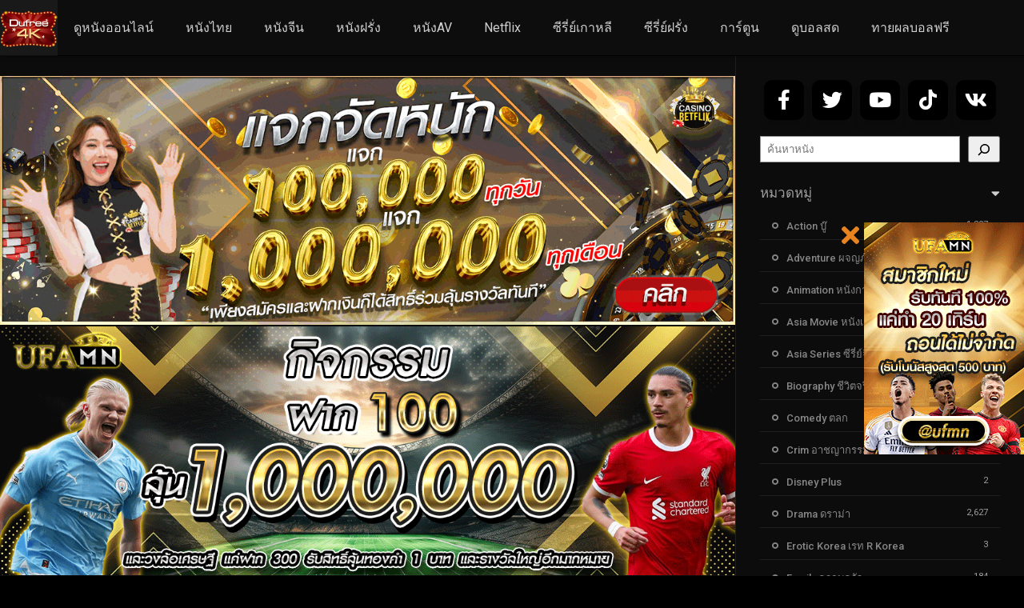

--- FILE ---
content_type: text/html; charset=UTF-8
request_url: https://dufree4k.com/episodes/%E0%B8%8B%E0%B8%B5%E0%B8%A3%E0%B8%B5%E0%B9%88%E0%B8%A2%E0%B9%8C%E0%B9%80%E0%B8%81%E0%B8%B2%E0%B8%AB%E0%B8%A5%E0%B8%B5-the-midnight-studio-2024-%E0%B8%AB%E0%B9%89%E0%B8%AD%E0%B8%87%E0%B8%96%E0%B9%88-14/
body_size: 20421
content:
<!DOCTYPE html><html lang="th"><head><meta charset="UTF-8" /><link rel='apple-touch-icon' href='https://dufree4k.com/wp-content/uploads/2022/06/BetflixJ1.2.png'/><meta name="apple-mobile-web-app-capable" content="yes"><meta name="apple-mobile-web-app-status-bar-style" content="black"><meta name="mobile-web-app-capable" content="yes"><meta name="viewport" content="width=device-width, initial-scale=1, shrink-to-fit=no"><title>ซีรี่ย์เกาหลี The Midnight Studio (2024) ห้องถ่ายภาพแห่งรัตติกาล ซับไทย-EP14 - ดูหนัง4k ดูหนังออนไลน์ 4k ดูหนัง ดูหนังออนไลน์ ดูหนังฟรี ดูหนังใหม่</title><meta name="theme-color" content="#000000"><link rel='shortcut icon' href='https://dufree4k.com/wp-content/uploads/2022/06/BetflixJ1.2.png' type='image/x-icon' /> <style> #wpadminbar #wp-admin-bar-p404_free_top_button .ab-icon:before{content:"\f103";color:red;top:2px}</style> <meta name='robots' content='index, follow, max-image-preview:large, max-snippet:-1, max-video-preview:-1' /><!-- This site is optimized with the Yoast SEO Premium plugin v22.7 (Yoast SEO v24.5) - https://yoast.com/wordpress/plugins/seo/ --><title>ซีรี่ย์เกาหลี The Midnight Studio (2024) ห้องถ่ายภาพแห่งรัตติกาล ซับไทย-EP14 - ดูหนัง4k ดูหนังออนไลน์ 4k ดูหนัง ดูหนังออนไลน์ ดูหนังฟรี ดูหนังใหม่</title><link rel="canonical" href="https://dufree4k.com/episodes/ซีรี่ย์เกาหลี-the-midnight-studio-2024-ห้องถ่-14/" /><meta property="og:locale" content="th_TH" /><meta property="og:type" content="article" /><meta property="og:title" content="ซีรี่ย์เกาหลี The Midnight Studio (2024) ห้องถ่ายภาพแห่งรัตติกาล ซับไทย-EP14" /><meta property="og:description" content="ซอกีจูเปิดร้านถ่ายภาพสำหรับวิญญาณ เขาและทีมของเขาซึ่งรว [&hellip;]" /><meta property="og:url" content="https://dufree4k.com/episodes/ซีรี่ย์เกาหลี-the-midnight-studio-2024-ห้องถ่-14/" /><meta property="og:site_name" content="ดูหนัง4k ดูหนังออนไลน์ 4k ดูหนัง ดูหนังออนไลน์ ดูหนังฟรี ดูหนังใหม่" /><meta name="twitter:card" content="summary_large_image" /><script type="application/ld+json" class="yoast-schema-graph">{"@context":"https://schema.org","@graph":[{"@type":"WebPage","@id":"https://dufree4k.com/episodes/%e0%b8%8b%e0%b8%b5%e0%b8%a3%e0%b8%b5%e0%b9%88%e0%b8%a2%e0%b9%8c%e0%b9%80%e0%b8%81%e0%b8%b2%e0%b8%ab%e0%b8%a5%e0%b8%b5-the-midnight-studio-2024-%e0%b8%ab%e0%b9%89%e0%b8%ad%e0%b8%87%e0%b8%96%e0%b9%88-14/","url":"https://dufree4k.com/episodes/%e0%b8%8b%e0%b8%b5%e0%b8%a3%e0%b8%b5%e0%b9%88%e0%b8%a2%e0%b9%8c%e0%b9%80%e0%b8%81%e0%b8%b2%e0%b8%ab%e0%b8%a5%e0%b8%b5-the-midnight-studio-2024-%e0%b8%ab%e0%b9%89%e0%b8%ad%e0%b8%87%e0%b8%96%e0%b9%88-14/","name":"ซีรี่ย์เกาหลี The Midnight Studio (2024) ห้องถ่ายภาพแห่งรัตติกาล ซับไทย-EP14 - ดูหนัง4k ดูหนังออนไลน์ 4k ดูหนัง ดูหนังออนไลน์ ดูหนังฟรี ดูหนังใหม่","isPartOf":{"@id":"https://dufree4k.com/#website"},"primaryImageOfPage":{"@id":"https://dufree4k.com/episodes/%e0%b8%8b%e0%b8%b5%e0%b8%a3%e0%b8%b5%e0%b9%88%e0%b8%a2%e0%b9%8c%e0%b9%80%e0%b8%81%e0%b8%b2%e0%b8%ab%e0%b8%a5%e0%b8%b5-the-midnight-studio-2024-%e0%b8%ab%e0%b9%89%e0%b8%ad%e0%b8%87%e0%b8%96%e0%b9%88-14/#primaryimage"},"image":{"@id":"https://dufree4k.com/episodes/%e0%b8%8b%e0%b8%b5%e0%b8%a3%e0%b8%b5%e0%b9%88%e0%b8%a2%e0%b9%8c%e0%b9%80%e0%b8%81%e0%b8%b2%e0%b8%ab%e0%b8%a5%e0%b8%b5-the-midnight-studio-2024-%e0%b8%ab%e0%b9%89%e0%b8%ad%e0%b8%87%e0%b8%96%e0%b9%88-14/#primaryimage"},"thumbnailUrl":"https://dufree4k.com/wp-content/uploads/2024/05/UqCmxSEYisbulEmOYO3gJq7YLeYkQMy.jpg","datePublished":"2024-05-09T01:30:11+00:00","breadcrumb":{"@id":"https://dufree4k.com/episodes/%e0%b8%8b%e0%b8%b5%e0%b8%a3%e0%b8%b5%e0%b9%88%e0%b8%a2%e0%b9%8c%e0%b9%80%e0%b8%81%e0%b8%b2%e0%b8%ab%e0%b8%a5%e0%b8%b5-the-midnight-studio-2024-%e0%b8%ab%e0%b9%89%e0%b8%ad%e0%b8%87%e0%b8%96%e0%b9%88-14/#breadcrumb"},"inLanguage":"th","potentialAction":[{"@type":"ReadAction","target":["https://dufree4k.com/episodes/%e0%b8%8b%e0%b8%b5%e0%b8%a3%e0%b8%b5%e0%b9%88%e0%b8%a2%e0%b9%8c%e0%b9%80%e0%b8%81%e0%b8%b2%e0%b8%ab%e0%b8%a5%e0%b8%b5-the-midnight-studio-2024-%e0%b8%ab%e0%b9%89%e0%b8%ad%e0%b8%87%e0%b8%96%e0%b9%88-14/"]}]},{"@type":"ImageObject","inLanguage":"th","@id":"https://dufree4k.com/episodes/%e0%b8%8b%e0%b8%b5%e0%b8%a3%e0%b8%b5%e0%b9%88%e0%b8%a2%e0%b9%8c%e0%b9%80%e0%b8%81%e0%b8%b2%e0%b8%ab%e0%b8%a5%e0%b8%b5-the-midnight-studio-2024-%e0%b8%ab%e0%b9%89%e0%b8%ad%e0%b8%87%e0%b8%96%e0%b9%88-14/#primaryimage","url":"https://dufree4k.com/wp-content/uploads/2024/05/UqCmxSEYisbulEmOYO3gJq7YLeYkQMy.jpg","contentUrl":"https://dufree4k.com/wp-content/uploads/2024/05/UqCmxSEYisbulEmOYO3gJq7YLeYkQMy.jpg"},{"@type":"BreadcrumbList","@id":"https://dufree4k.com/episodes/%e0%b8%8b%e0%b8%b5%e0%b8%a3%e0%b8%b5%e0%b9%88%e0%b8%a2%e0%b9%8c%e0%b9%80%e0%b8%81%e0%b8%b2%e0%b8%ab%e0%b8%a5%e0%b8%b5-the-midnight-studio-2024-%e0%b8%ab%e0%b9%89%e0%b8%ad%e0%b8%87%e0%b8%96%e0%b9%88-14/#breadcrumb","itemListElement":[{"@type":"ListItem","position":1,"name":"Home","item":"https://dufree4k.com/"},{"@type":"ListItem","position":2,"name":"Episodes","item":"https://dufree4k.com/episodes/"},{"@type":"ListItem","position":3,"name":"ซีรี่ย์เกาหลี The Midnight Studio (2024) ห้องถ่ายภาพแห่งรัตติกาล ซับไทย-EP14"}]},{"@type":"WebSite","@id":"https://dufree4k.com/#website","url":"https://dufree4k.com/","name":"dufree4k","description":"ดูหนัง4k ดูหนังฟรี 2023 เต็มเรื่อง เว็บดูหนังออนไลน์ ดูหนังฟรี ดูหนังออนไลน์ หนังชนโรง ซีรี่ย์เกาหลี ซีรี่ย์ฝรั่ง ดูหนังออนไลน์ 4k ดูหนังhd เต็มเรื่อง พากษ์ไทย หนังดีมีคุณภาพติดตามหนังใหม่อัพเดทรวดเร็วทันใจทุกวัน","potentialAction":[{"@type":"SearchAction","target":{"@type":"EntryPoint","urlTemplate":"https://dufree4k.com/?s={search_term_string}"},"query-input":{"@type":"PropertyValueSpecification","valueRequired":true,"valueName":"search_term_string"}}],"inLanguage":"th"}]}</script><!-- / Yoast SEO Premium plugin. --><link rel='dns-prefetch' href='//fonts.googleapis.com' /><link href='https://fonts.gstatic.com' crossorigin rel='preconnect' /><link rel="alternate" type="application/rss+xml" title="ดูหนัง4k ดูหนังออนไลน์ 4k ดูหนัง ดูหนังออนไลน์ ดูหนังฟรี ดูหนังใหม่ &raquo; ฟีด" href="https://dufree4k.com/feed/" /><link rel="alternate" type="application/rss+xml" title="ดูหนัง4k ดูหนังออนไลน์ 4k ดูหนัง ดูหนังออนไลน์ ดูหนังฟรี ดูหนังใหม่ &raquo; ฟีดความเห็น" href="https://dufree4k.com/comments/feed/" /><link rel="alternate" type="application/rss+xml" title="ดูหนัง4k ดูหนังออนไลน์ 4k ดูหนัง ดูหนังออนไลน์ ดูหนังฟรี ดูหนังใหม่ &raquo; ซีรี่ย์เกาหลี The Midnight Studio (2024) ห้องถ่ายภาพแห่งรัตติกาล ซับไทย-EP14 ฟีดความเห็น" href="https://dufree4k.com/episodes/%e0%b8%8b%e0%b8%b5%e0%b8%a3%e0%b8%b5%e0%b9%88%e0%b8%a2%e0%b9%8c%e0%b9%80%e0%b8%81%e0%b8%b2%e0%b8%ab%e0%b8%a5%e0%b8%b5-the-midnight-studio-2024-%e0%b8%ab%e0%b9%89%e0%b8%ad%e0%b8%87%e0%b8%96%e0%b9%88-14/feed/" /><link rel='stylesheet' id='wp-block-library-css' href='https://dufree4k.com/wp-includes/css/dist/block-library/style.min.css?ver=6.5.7' type='text/css' media='all' /><style id='classic-theme-styles-inline-css' type='text/css'>/*! This file is auto-generated */.wp-block-button__link{color:#fff;background-color:#32373c;border-radius:9999px;box-shadow:none;text-decoration:none;padding:calc(.667em + 2px) calc(1.333em + 2px);font-size:1.125em}.wp-block-file__button{background:#32373c;color:#fff;text-decoration:none}</style><style id='global-styles-inline-css' type='text/css'>body{--wp--preset--color--black:#000000;--wp--preset--color--cyan-bluish-gray:#abb8c3;--wp--preset--color--white:#ffffff;--wp--preset--color--pale-pink:#f78da7;--wp--preset--color--vivid-red:#cf2e2e;--wp--preset--color--luminous-vivid-orange:#ff6900;--wp--preset--color--luminous-vivid-amber:#fcb900;--wp--preset--color--light-green-cyan:#7bdcb5;--wp--preset--color--vivid-green-cyan:#00d084;--wp--preset--color--pale-cyan-blue:#8ed1fc;--wp--preset--color--vivid-cyan-blue:#0693e3;--wp--preset--color--vivid-purple:#9b51e0;--wp--preset--gradient--vivid-cyan-blue-to-vivid-purple:linear-gradient(135deg,rgba(6,147,227,1) 0%,rgb(155,81,224) 100%);--wp--preset--gradient--light-green-cyan-to-vivid-green-cyan:linear-gradient(135deg,rgb(122,220,180) 0%,rgb(0,208,130) 100%);--wp--preset--gradient--luminous-vivid-amber-to-luminous-vivid-orange:linear-gradient(135deg,rgba(252,185,0,1) 0%,rgba(255,105,0,1) 100%);--wp--preset--gradient--luminous-vivid-orange-to-vivid-red:linear-gradient(135deg,rgba(255,105,0,1) 0%,rgb(207,46,46) 100%);--wp--preset--gradient--very-light-gray-to-cyan-bluish-gray:linear-gradient(135deg,rgb(238,238,238) 0%,rgb(169,184,195) 100%);--wp--preset--gradient--cool-to-warm-spectrum:linear-gradient(135deg,rgb(74,234,220) 0%,rgb(151,120,209) 20%,rgb(207,42,186) 40%,rgb(238,44,130) 60%,rgb(251,105,98) 80%,rgb(254,248,76) 100%);--wp--preset--gradient--blush-light-purple:linear-gradient(135deg,rgb(255,206,236) 0%,rgb(152,150,240) 100%);--wp--preset--gradient--blush-bordeaux:linear-gradient(135deg,rgb(254,205,165) 0%,rgb(254,45,45) 50%,rgb(107,0,62) 100%);--wp--preset--gradient--luminous-dusk:linear-gradient(135deg,rgb(255,203,112) 0%,rgb(199,81,192) 50%,rgb(65,88,208) 100%);--wp--preset--gradient--pale-ocean:linear-gradient(135deg,rgb(255,245,203) 0%,rgb(182,227,212) 50%,rgb(51,167,181) 100%);--wp--preset--gradient--electric-grass:linear-gradient(135deg,rgb(202,248,128) 0%,rgb(113,206,126) 100%);--wp--preset--gradient--midnight:linear-gradient(135deg,rgb(2,3,129) 0%,rgb(40,116,252) 100%);--wp--preset--font-size--small:13px;--wp--preset--font-size--medium:20px;--wp--preset--font-size--large:36px;--wp--preset--font-size--x-large:42px;--wp--preset--spacing--20:0.44rem;--wp--preset--spacing--30:0.67rem;--wp--preset--spacing--40:1rem;--wp--preset--spacing--50:1.5rem;--wp--preset--spacing--60:2.25rem;--wp--preset--spacing--70:3.38rem;--wp--preset--spacing--80:5.06rem;--wp--preset--shadow--natural:6px 6px 9px rgba(0,0,0,0.2);--wp--preset--shadow--deep:12px 12px 50px rgba(0,0,0,0.4);--wp--preset--shadow--sharp:6px 6px 0px rgba(0,0,0,0.2);--wp--preset--shadow--outlined:6px 6px 0px -3px rgba(255,255,255,1),6px 6px rgba(0,0,0,1);--wp--preset--shadow--crisp:6px 6px 0px rgba(0,0,0,1)}:where(.is-layout-flex){gap:0.5em}:where(.is-layout-grid){gap:0.5em}body .is-layout-flex{display:flex}body .is-layout-flex{flex-wrap:wrap;align-items:center}body .is-layout-flex > *{margin:0}body .is-layout-grid{display:grid}body .is-layout-grid > *{margin:0}:where(.wp-block-columns.is-layout-flex){gap:2em}:where(.wp-block-columns.is-layout-grid){gap:2em}:where(.wp-block-post-template.is-layout-flex){gap:1.25em}:where(.wp-block-post-template.is-layout-grid){gap:1.25em}.has-black-color{color:var(--wp--preset--color--black) !important}.has-cyan-bluish-gray-color{color:var(--wp--preset--color--cyan-bluish-gray) !important}.has-white-color{color:var(--wp--preset--color--white) !important}.has-pale-pink-color{color:var(--wp--preset--color--pale-pink) !important}.has-vivid-red-color{color:var(--wp--preset--color--vivid-red) !important}.has-luminous-vivid-orange-color{color:var(--wp--preset--color--luminous-vivid-orange) !important}.has-luminous-vivid-amber-color{color:var(--wp--preset--color--luminous-vivid-amber) !important}.has-light-green-cyan-color{color:var(--wp--preset--color--light-green-cyan) !important}.has-vivid-green-cyan-color{color:var(--wp--preset--color--vivid-green-cyan) !important}.has-pale-cyan-blue-color{color:var(--wp--preset--color--pale-cyan-blue) !important}.has-vivid-cyan-blue-color{color:var(--wp--preset--color--vivid-cyan-blue) !important}.has-vivid-purple-color{color:var(--wp--preset--color--vivid-purple) !important}.has-black-background-color{background-color:var(--wp--preset--color--black) !important}.has-cyan-bluish-gray-background-color{background-color:var(--wp--preset--color--cyan-bluish-gray) !important}.has-white-background-color{background-color:var(--wp--preset--color--white) !important}.has-pale-pink-background-color{background-color:var(--wp--preset--color--pale-pink) !important}.has-vivid-red-background-color{background-color:var(--wp--preset--color--vivid-red) !important}.has-luminous-vivid-orange-background-color{background-color:var(--wp--preset--color--luminous-vivid-orange) !important}.has-luminous-vivid-amber-background-color{background-color:var(--wp--preset--color--luminous-vivid-amber) !important}.has-light-green-cyan-background-color{background-color:var(--wp--preset--color--light-green-cyan) !important}.has-vivid-green-cyan-background-color{background-color:var(--wp--preset--color--vivid-green-cyan) !important}.has-pale-cyan-blue-background-color{background-color:var(--wp--preset--color--pale-cyan-blue) !important}.has-vivid-cyan-blue-background-color{background-color:var(--wp--preset--color--vivid-cyan-blue) !important}.has-vivid-purple-background-color{background-color:var(--wp--preset--color--vivid-purple) !important}.has-black-border-color{border-color:var(--wp--preset--color--black) !important}.has-cyan-bluish-gray-border-color{border-color:var(--wp--preset--color--cyan-bluish-gray) !important}.has-white-border-color{border-color:var(--wp--preset--color--white) !important}.has-pale-pink-border-color{border-color:var(--wp--preset--color--pale-pink) !important}.has-vivid-red-border-color{border-color:var(--wp--preset--color--vivid-red) !important}.has-luminous-vivid-orange-border-color{border-color:var(--wp--preset--color--luminous-vivid-orange) !important}.has-luminous-vivid-amber-border-color{border-color:var(--wp--preset--color--luminous-vivid-amber) !important}.has-light-green-cyan-border-color{border-color:var(--wp--preset--color--light-green-cyan) !important}.has-vivid-green-cyan-border-color{border-color:var(--wp--preset--color--vivid-green-cyan) !important}.has-pale-cyan-blue-border-color{border-color:var(--wp--preset--color--pale-cyan-blue) !important}.has-vivid-cyan-blue-border-color{border-color:var(--wp--preset--color--vivid-cyan-blue) !important}.has-vivid-purple-border-color{border-color:var(--wp--preset--color--vivid-purple) !important}.has-vivid-cyan-blue-to-vivid-purple-gradient-background{background:var(--wp--preset--gradient--vivid-cyan-blue-to-vivid-purple) !important}.has-light-green-cyan-to-vivid-green-cyan-gradient-background{background:var(--wp--preset--gradient--light-green-cyan-to-vivid-green-cyan) !important}.has-luminous-vivid-amber-to-luminous-vivid-orange-gradient-background{background:var(--wp--preset--gradient--luminous-vivid-amber-to-luminous-vivid-orange) !important}.has-luminous-vivid-orange-to-vivid-red-gradient-background{background:var(--wp--preset--gradient--luminous-vivid-orange-to-vivid-red) !important}.has-very-light-gray-to-cyan-bluish-gray-gradient-background{background:var(--wp--preset--gradient--very-light-gray-to-cyan-bluish-gray) !important}.has-cool-to-warm-spectrum-gradient-background{background:var(--wp--preset--gradient--cool-to-warm-spectrum) !important}.has-blush-light-purple-gradient-background{background:var(--wp--preset--gradient--blush-light-purple) !important}.has-blush-bordeaux-gradient-background{background:var(--wp--preset--gradient--blush-bordeaux) !important}.has-luminous-dusk-gradient-background{background:var(--wp--preset--gradient--luminous-dusk) !important}.has-pale-ocean-gradient-background{background:var(--wp--preset--gradient--pale-ocean) !important}.has-electric-grass-gradient-background{background:var(--wp--preset--gradient--electric-grass) !important}.has-midnight-gradient-background{background:var(--wp--preset--gradient--midnight) !important}.has-small-font-size{font-size:var(--wp--preset--font-size--small) !important}.has-medium-font-size{font-size:var(--wp--preset--font-size--medium) !important}.has-large-font-size{font-size:var(--wp--preset--font-size--large) !important}.has-x-large-font-size{font-size:var(--wp--preset--font-size--x-large) !important}.wp-block-navigation a:where(:not(.wp-element-button)){color:inherit}:where(.wp-block-post-template.is-layout-flex){gap:1.25em}:where(.wp-block-post-template.is-layout-grid){gap:1.25em}:where(.wp-block-columns.is-layout-flex){gap:2em}:where(.wp-block-columns.is-layout-grid){gap:2em}.wp-block-pullquote{font-size:1.5em;line-height:1.6}</style><link rel='stylesheet' id='fontawesome-pro-css' href='https://dufree4k.com/wp-content/themes/dooplay/assets/fontawesome/css/all.min.css?ver=5.15.1' type='text/css' media='all' /><link rel='stylesheet' id='owl-carousel-css' href='https://dufree4k.com/wp-content/themes/dooplay/assets/css/front.owl.min.css?ver=2.5.5' type='text/css' media='all' /><link rel='stylesheet' id='google-fonts-css' href='https://fonts.googleapis.com/css?family=Roboto%3A300%2C400%2C500%2C700&#038;ver=2.5.5' type='text/css' media='all' /><link rel='stylesheet' id='scrollbar-css' href='https://dufree4k.com/wp-content/themes/dooplay/assets/css/front.crollbar.min.css?ver=2.5.5' type='text/css' media='all' /><link rel='stylesheet' id='dooplay-css' href='https://dufree4k.com/wp-content/themes/dooplay/assets/css/front.style.min.css?ver=2.5.5' type='text/css' media='all' /><link rel='stylesheet' id='dooplay-color-scheme-css' href='https://dufree4k.com/wp-content/themes/dooplay/assets/css/colors.dark.min.css?ver=2.5.5' type='text/css' media='all' /><link rel='stylesheet' id='dooplay-responsive-css' href='https://dufree4k.com/wp-content/themes/dooplay/assets/css/front.mobile.min.css?ver=2.5.5' type='text/css' media='all' /><link rel='stylesheet' id='blueimp-gallery-css' href='https://dufree4k.com/wp-content/themes/dooplay/assets/css/front.gallery.min.css?ver=2.5.5' type='text/css' media='all' /><script type="text/javascript" src="https://dufree4k.com/wp-content/plugins/iammovie-dooplay/Inc/Core/../../assets/js/jquery.js?ver=6.5.7" id="iamquery-js"></script><script type="text/javascript" src="https://dufree4k.com/wp-content/plugins/iammovie-dooplay/Inc/Core/../../assets/js/iamcountv1.1.js?ver=6.5.7" id="iamcountads-js"></script><script type="text/javascript" src="https://dufree4k.com/wp-includes/js/jquery/jquery.min.js?ver=3.7.1" id="jquery-core-js"></script><script type="text/javascript" src="https://dufree4k.com/wp-includes/js/jquery/jquery-migrate.min.js?ver=3.4.1" id="jquery-migrate-js"></script><script type="text/javascript" src="https://dufree4k.com/wp-content/themes/dooplay/assets/js/lib/lazyload.js?ver=2.5.5" id="lazyload-js"></script><script type="text/javascript" src="https://dufree4k.com/wp-content/themes/dooplay/assets/js/lib/pwsscrollbar.js?ver=2.5.5" id="scrollbar-js"></script><script type="text/javascript" src="https://dufree4k.com/wp-content/themes/dooplay/assets/js/lib/owlcarousel.js?ver=2.5.5" id="owl-carousel-js"></script><script type="text/javascript" src="https://dufree4k.com/wp-content/themes/dooplay/assets/js/lib/idtabs.js?ver=2.5.5" id="idTabs-js"></script><script type="text/javascript" src="https://dufree4k.com/wp-content/themes/dooplay/assets/js/lib/isrepeater.js?ver=2.5.5" id="dtRepeat-js"></script><script type="text/javascript" id="dt_main_ajax-js-extra">/* <![CDATA[ */var dtAjax = {"url":"\/wp-admin\/admin-ajax.php","player_api":"https:\/\/dufree4k.com\/wp-json\/dooplayer\/v2\/","play_ajaxmd":"1","play_method":"admin_ajax","googlercptc":null,"classitem":"6","loading":"Loading..","afavorites":"Add to favorites","rfavorites":"Remove of favorites","views":"Views","remove":"Remove","isawit":"I saw it","send":"Data send..","updating":"Updating data..","error":"Error","pending":"Pending review","ltipe":"Download","sending":"Sending data","enabled":"Enable","disabled":"Disable","trash":"Delete","lshared":"Links Shared","ladmin":"Manage pending links","sendingrep":"Please wait, sending data..","ready":"Ready","deletelin":"Do you really want to delete this link?"};/* ]]> */</script><script type="text/javascript" src="https://dufree4k.com/wp-content/themes/dooplay/assets/js/front.ajax.min.js?ver=2.5.5" id="dt_main_ajax-js"></script><script type="text/javascript" src="https://dufree4k.com/wp-content/themes/dooplay/assets/js/lib/blueimp.js?ver=2.5.5" id="blueimp-gallery-js"></script><script type="text/javascript" src="https://dufree4k.com/wp-content/themes/dooplay/assets/js/lib/starstruck.raty.js?ver=2.5.5" id="jquery-raty-js"></script><script type="text/javascript" id="starstruck-js-js-extra">/* <![CDATA[ */var ss_l18n = {"enable_movies":"1","enable_tvshows":"1","enable_seasons":"1","enable_episodes":"1","require_login":"","nonce":"eb1e69963c","url":"\/wp-admin\/admin-ajax.php"};/* ]]> */</script><script type="text/javascript" src="https://dufree4k.com/wp-content/themes/dooplay/assets/js/lib/starstruck.js?ver=2.5.5" id="starstruck-js-js"></script><link rel="https://api.w.org/" href="https://dufree4k.com/wp-json/" /><link rel="EditURI" type="application/rsd+xml" title="RSD" href="https://dufree4k.com/xmlrpc.php?rsd" /><meta name="generator" content="WordPress 6.5.7" /><link rel='shortlink' href='https://dufree4k.com/?p=163563' /><link rel="alternate" type="application/json+oembed" href="https://dufree4k.com/wp-json/oembed/1.0/embed?url=https%3A%2F%2Fdufree4k.com%2Fepisodes%2F%25e0%25b8%258b%25e0%25b8%25b5%25e0%25b8%25a3%25e0%25b8%25b5%25e0%25b9%2588%25e0%25b8%25a2%25e0%25b9%258c%25e0%25b9%2580%25e0%25b8%2581%25e0%25b8%25b2%25e0%25b8%25ab%25e0%25b8%25a5%25e0%25b8%25b5-the-midnight-studio-2024-%25e0%25b8%25ab%25e0%25b9%2589%25e0%25b8%25ad%25e0%25b8%2587%25e0%25b8%2596%25e0%25b9%2588-14%2F" /><link rel="alternate" type="text/xml+oembed" href="https://dufree4k.com/wp-json/oembed/1.0/embed?url=https%3A%2F%2Fdufree4k.com%2Fepisodes%2F%25e0%25b8%258b%25e0%25b8%25b5%25e0%25b8%25a3%25e0%25b8%25b5%25e0%25b9%2588%25e0%25b8%25a2%25e0%25b9%258c%25e0%25b9%2580%25e0%25b8%2581%25e0%25b8%25b2%25e0%25b8%25ab%25e0%25b8%25a5%25e0%25b8%25b5-the-midnight-studio-2024-%25e0%25b8%25ab%25e0%25b9%2589%25e0%25b8%25ad%25e0%25b8%2587%25e0%25b8%2596%25e0%25b9%2588-14%2F&#038;format=xml" /><meta name="ahrefs-site-verification" content="912b00ce84f4f2e13a6e6937a8464efe343b97a31ce942e8f6f6da522c036fcc"><!-- Google tag (gtag.js) --><script async src="https://www.googletagmanager.com/gtag/js?id=G-GDE8LSBEJE"></script><script>window.dataLayer = window.dataLayer || [];function gtag(){dataLayer.push(arguments);}gtag('js', new Date());gtag('config', 'G-GDE8LSBEJE');</script><meta name="google-site-verification" content="6w91x299HD80fRGSaNZEWY7oN50RjYUlcyQ7VeN_1vI" /><div id="fb-root"></div><script type="text/javascript">(function(d, s, id) {var js, fjs = d.getElementsByTagName(s)[0];if (d.getElementById(id)) return;js = d.createElement(s); js.id = id;js.src = "https://connect.facebook.net/en_US/sdk.js#xfbml=1&version=v2.6&appId=";fjs.parentNode.insertBefore(js, fjs);}(document, 'script', 'facebook-jssdk'));</script><script type="text/javascript">jQuery(document).ready(function(a){"false"==dtGonza.mobile&&a(window).load(function(){a(".scrolling").mCustomScrollbar({theme:"minimal-dark",scrollInertia:200,scrollButtons:{enable:!0},callbacks:{onTotalScrollOffset:100,alwaysTriggerOffsets:!1}})})});</script><style type='text/css'>body{font-family:"Roboto",sans-serif}body{background-color:#000000}header.main .hbox,#contenedor,footer.main .fbox{max-width:1600px}a,.home-blog-post .entry-date .date,.top-imdb-item:hover>.title a,.module .content .items .item .data h3 a:hover,.head-main-nav ul.main-header li:hover>a,.login_box .box a.register{color:#e88420}.nav_items_module a.btn:hover,.pagination span.current,.w_item_b a:hover>.data .wextra b:before,.comment-respond h3:before,footer.main .fbox .fmenu ul li a:hover{color:#e88420}header.main .hbox .search form button[type=submit]:hover,.loading,#seasons .se-c .se-a ul.episodios li .episodiotitle a:hover,.sgeneros a:hover,.page_user nav.user ul li a:hover{color:#e88420}footer.main .fbox .fmenu ul li.current-menu-item a,.posts .meta .autor i,.pag_episodes .item a:hover,a.link_a:hover,ul.smenu li a:hover{color:#e88420}header.responsive .nav a.active:before,header.responsive .search a.active:before,.dtuser a.clicklogin:hover,.menuresp .menu ul.resp li a:hover,.menuresp .menu ul.resp li ul.sub-menu li a:hover{color:#e88420}.sl-wrapper a:before,table.account_links tbody td a:hover,.dt_mainmeta nav.genres ul li a:hover{color:#e88420}.dt_mainmeta nav.genres ul li.current-cat a:before,.dooplay_player .options ul li:hover span.title{color:#e88420}.head-main-nav ul.main-header li ul.sub-menu li a:hover,form.form-resp-ab button[type=submit]:hover>span,.sidebar aside.widget ul li a:hover{color:#e88420}header.top_imdb h1.top-imdb-h1 span,article.post .information .meta span.autor,.w_item_c a:hover>.rating i,span.comment-author-link,.pagination a:hover{color:#e88420}.letter_home ul.glossary li a:hover,.letter_home ul.glossary li a.active,.user_control a.in-list{color:#e88420}.headitems a#dooplay_signout:hover,.login_box .box a#c_loginbox:hover{color:#e88420}.report_modal .box .form form fieldset label:hover > span.title{color:#e88420}.linktabs ul li a.selected,ul.smenu li a.selected,a.liked,.module .content header span a.see-all,.page_user nav.user ul li a.selected,.dt_mainmeta nav.releases ul li a:hover{background:#e88420}a.see_all,p.form-submit input[type=submit]:hover,.report-video-form fieldset input[type=submit],a.mtoc,.contact .wrapper fieldset input[type=submit],span.item_type,a.main{background:#e88420}.post-comments .comment-reply-link:hover,#seasons .se-c .se-q span.se-o,#edit_link .box .form_edit .cerrar a:hover{background:#e88420}.user_edit_control ul li a.selected,form.update_profile fieldset input[type=submit],.page_user .content .paged a.load_more:hover,#edit_link .box .form_edit fieldset input[type="submit"]{background:#e88420}.login_box .box input[type="submit"],.form_post_lik .control .left a.add_row:hover,.form_post_lik .table table tbody tr td a.remove_row:hover,.form_post_lik .control .right input[type="submit"]{background:#e88420}#dt_contenedor{background-color:#000000}.plyr input[type=range]::-ms-fill-lower{background:#e88420}.menuresp .menu .user a.ctgs,.menuresp .menu .user .logout a:hover{background:#e88420}.plyr input[type=range]:active::-webkit-slider-thumb{background:#e88420}.plyr input[type=range]:active::-moz-range-thumb{background:#e88420}.plyr input[type=range]:active::-ms-thumb{background:#e88420}.tagcloud a:hover,ul.abc li a:hover,ul.abc li a.select,{background:#e88420}.featu{background:#00be08}.report_modal .box .form form fieldset input[type=submit]{background-color:#e88420}.contact .wrapper fieldset input[type=text]:focus,.contact .wrapper fieldset textarea:focus,header.main .hbox .dt_user ul li ul li:hover > a,.login_box .box a.register{border-color:#e88420}.module .content header h1{border-color:#e88420}.module .content header h2{border-color:#e88420}a.see_all{border-color:#e88420}.top-imdb-list h3{border-color:#e88420}.user_edit_control ul li a.selected:before{border-top-color:#e88420}header.main .loading{color:#fff!important}.starstruck .star-on-png:before{color:#e88420}footer.main .fcmpbox .primary .fotlogo{float:left;max-width:100%}</style><meta name="google-site-verification" content="FBSMK61Sd2ufXL40gE2hOgmFpNAr7Qxd5rqjNXTy4cQ" /><link rel="icon" href="https://dufree4k.com/wp-content/uploads/2021/08/cropped-dufree4k2-32x32.png" sizes="32x32" /><link rel="icon" href="https://dufree4k.com/wp-content/uploads/2021/08/cropped-dufree4k2-192x192.png" sizes="192x192" /><link rel="apple-touch-icon" href="https://dufree4k.com/wp-content/uploads/2021/08/cropped-dufree4k2-180x180.png" /><meta name="msapplication-TileImage" content="https://dufree4k.com/wp-content/uploads/2021/08/cropped-dufree4k2-270x270.png" /><style type="text/css" id="wp-custom-css">/* *{font-family:'Arial',san serif}*//* html,body{display:grid;height:100%;width:100%;place-items:center;background:linear-gradient(315deg,#ffffff,#d7e1ec )}*/.wrapper{display:inline-flex}.wrapper .icon{margin:0 5px;cursor:pointer;display:flex;align-items:center;justify-content:center;flex-direction:column;position:relative;z-index:2}.wrapper .icon span{position:relative;z-index:2;height:50px;width:50px;display:block;background:#000;box-shadow:0 10px 10px rgba(0,0,0,0.1);border-radius:20%;text-align:center;transition:all 0.4s cubic-bezier(0.68,-0.55,0.265,1.55)}.wrapper .icon span i{color:#fff;font-size:25px;line-height:50px}.wrapper .icon .tooltip{position:absolute;top:0px;background:#fff;box-shadow:0 10px 10px rgba(0,0,0,0.1);font-size:20px;padding:10px 18px;border-radius:25px;color:white;opacity:0;pointer-events:none;transition:all 0.4s cubic-bezier(0.68,-0.55,0.265,1.55)}.wrapper .icon:hover .tooltip{opacity:1;pointer-events:auto;top:-70px}.wrapper .icon .tooltip:before{position:absolute;content:"";height:15px;width:15px;bottom:-8px;left:50%;transform:translateX(-50%) rotate(45deg)}.wrapper .icon:hover span,.wrapp .icon:hover .tooltip{text-shadow:0px -1px 0px rgba(0,0,0,0.4)}.wrapper .icon:hover span{color:#fff}.wrapper .facebook:hover span,.wrapper .facebook:hover .tooltip,.wrapper .facebook:hover .tooltip:before{background:#3B5999}.wrapper .twitter:hover span,.wrapper .twitter:hover .tooltip,.wrapper .twitter:hover .tooltip:before{background:#46C1F6}.wrapper .youtube:hover span,.wrapper .youtube:hover .tooltip,.wrapper .youtube:hover .tooltip:before{background:#de463b}.wrapper .tiktok:hover span,.wrapper .tiktok:hover .tooltip,.wrapper .tiktok:hover .tooltip:before{background:#262626}.wrapper .vk:hover span,.wrapper .vk:hover .tooltip,.wrapper .vk:hover .tooltip:before{background:#0077ff}</style><style type="text/css" id="c4wp-checkout-css">.woocommerce-checkout .c4wp_captcha_field{margin-bottom:10px;margin-top:15px;position:relative;display:inline-block}</style><style type="text/css" id="c4wp-v3-lp-form-css">.login #login,.login #lostpasswordform{min-width:350px !important}.wpforms-field-c4wp iframe{width:100% !important}</style></head><body class="episodes-template-default single single-episodes postid-163563"><div id="dt_contenedor"><header id="header" class="main"><div class="hbox"><div class="fix-hidden"><div class="logo"><a href="https://dufree4k.com"><img src='https://dufree4k.com/wp-content/uploads/2022/06/BetflixJ1.2.png' alt='ดูหนัง4k ดูหนังออนไลน์ 4k ดูหนัง ดูหนังออนไลน์ ดูหนังฟรี ดูหนังใหม่'/></a></div><div class="head-main-nav"><div class="menu-main-container"><ul id="main_header" class="main-header"><li id="menu-item-17" class="menu-item menu-item-type-custom menu-item-object-custom menu-item-17"><a href="/movies/">ดูหนังออนไลน์</a></li><li id="menu-item-17084" class="menu-item menu-item-type-custom menu-item-object-custom menu-item-17084"><a href="https://dufree4k.com/genre/%e0%b8%ab%e0%b8%99%e0%b8%b1%e0%b8%87%e0%b9%84%e0%b8%97%e0%b8%a2/">หนังไทย</a></li><li id="menu-item-17088" class="menu-item menu-item-type-custom menu-item-object-custom menu-item-17088"><a href="https://dufree4k.com/genre/%e0%b8%ab%e0%b8%99%e0%b8%b1%e0%b8%87%e0%b8%88%e0%b8%b5%e0%b8%99/">หนังจีน</a></li><li id="menu-item-17085" class="menu-item menu-item-type-custom menu-item-object-custom menu-item-17085"><a href="https://dufree4k.com/genre/%e0%b8%ab%e0%b8%99%e0%b8%b1%e0%b8%87%e0%b8%9d%e0%b8%a3%e0%b8%b1%e0%b9%88%e0%b8%87/">หนังฝรั่ง</a></li><li id="menu-item-28707" class="menu-item menu-item-type-custom menu-item-object-custom menu-item-28707"><a href="https://dufree4k.com/genre/%e0%b8%ab%e0%b8%99%e0%b8%b1%e0%b8%87%e0%b9%80%e0%b8%a3%e0%b8%97/">หนังAV</a></li><li id="menu-item-17086" class="menu-item menu-item-type-custom menu-item-object-custom menu-item-17086"><a href="https://dufree4k.com/genre/netflix/">Netflix</a></li><li id="menu-item-18" class="menu-item menu-item-type-custom menu-item-object-custom menu-item-18"><a href="/genre/ซีรี่ย์เกาหลี/">ซีรี่ย์เกาหลี</a></li><li id="menu-item-19" class="menu-item menu-item-type-custom menu-item-object-custom menu-item-19"><a href="/genre/ซีรี่ย์ฝรั่ง/">ซีรี่ย์ฝรั่ง</a></li><li id="menu-item-20" class="menu-item menu-item-type-custom menu-item-object-custom menu-item-20"><a href="/genre/การ์ตูน/">การ์ตูน</a></li><li id="menu-item-144532" class="menu-item menu-item-type-custom menu-item-object-custom menu-item-144532"><a href="https://ufabetcompany.cam/watch-live-football/">ดูบอลสด</a></li><li id="menu-item-144533" class="menu-item menu-item-type-custom menu-item-object-custom menu-item-144533"><a href="https://ufabetcompany.cam/predict-football-results/">ทายผลบอลฟรี</a></li></ul></div></div><div class="headitems "><div id="advc-menu" class="search"><form method="get" id="searchform" action="https://dufree4k.com"><input type="text" placeholder="Search..." name="s" id="s" value="" autocomplete="off"><button class="search-button" type="submit"><span class="fas fa-search"></span></button></form></div><!-- end search --><!-- end dt_user --></div></div><div class="live-search ltr"></div></div></header><div class="fixheadresp"><header class="responsive"><div class="nav"><a class="aresp nav-resp"></a></div><div class="search"><a class="aresp search-resp"></a></div><div class="logo"> <a href="https://dufree4k.com/"><img src='https://dufree4k.com/wp-content/uploads/2022/06/BetflixJ1.2.png' alt='ดูหนัง4k ดูหนังออนไลน์ 4k ดูหนัง ดูหนังออนไลน์ ดูหนังฟรี ดูหนังใหม่'/></a> </div></header><div class="search_responsive"><form method="get" id="form-search-resp" class="form-resp-ab" action="https://dufree4k.com"><input type="text" placeholder="Search..." name="s" id="ms" value="" autocomplete="off"><button type="submit" class="search-button"><span class="fas fa-search"></span></button></form><div class="live-search"></div></div><div id="arch-menu" class="menuresp"><div class="menu"><div class="menu-main-container"><ul id="main_header" class="resp"><li class="menu-item menu-item-type-custom menu-item-object-custom menu-item-17"><a href="/movies/">ดูหนังออนไลน์</a></li><li class="menu-item menu-item-type-custom menu-item-object-custom menu-item-17084"><a href="https://dufree4k.com/genre/%e0%b8%ab%e0%b8%99%e0%b8%b1%e0%b8%87%e0%b9%84%e0%b8%97%e0%b8%a2/">หนังไทย</a></li><li class="menu-item menu-item-type-custom menu-item-object-custom menu-item-17088"><a href="https://dufree4k.com/genre/%e0%b8%ab%e0%b8%99%e0%b8%b1%e0%b8%87%e0%b8%88%e0%b8%b5%e0%b8%99/">หนังจีน</a></li><li class="menu-item menu-item-type-custom menu-item-object-custom menu-item-17085"><a href="https://dufree4k.com/genre/%e0%b8%ab%e0%b8%99%e0%b8%b1%e0%b8%87%e0%b8%9d%e0%b8%a3%e0%b8%b1%e0%b9%88%e0%b8%87/">หนังฝรั่ง</a></li><li class="menu-item menu-item-type-custom menu-item-object-custom menu-item-28707"><a href="https://dufree4k.com/genre/%e0%b8%ab%e0%b8%99%e0%b8%b1%e0%b8%87%e0%b9%80%e0%b8%a3%e0%b8%97/">หนังAV</a></li><li class="menu-item menu-item-type-custom menu-item-object-custom menu-item-17086"><a href="https://dufree4k.com/genre/netflix/">Netflix</a></li><li class="menu-item menu-item-type-custom menu-item-object-custom menu-item-18"><a href="/genre/ซีรี่ย์เกาหลี/">ซีรี่ย์เกาหลี</a></li><li class="menu-item menu-item-type-custom menu-item-object-custom menu-item-19"><a href="/genre/ซีรี่ย์ฝรั่ง/">ซีรี่ย์ฝรั่ง</a></li><li class="menu-item menu-item-type-custom menu-item-object-custom menu-item-20"><a href="/genre/การ์ตูน/">การ์ตูน</a></li><li class="menu-item menu-item-type-custom menu-item-object-custom menu-item-144532"><a href="https://ufabetcompany.cam/watch-live-football/">ดูบอลสด</a></li><li class="menu-item menu-item-type-custom menu-item-object-custom menu-item-144533"><a href="https://ufabetcompany.cam/predict-football-results/">ทายผลบอลฟรี</a></li></ul></div></div></div></div><div id="contenedor"><div class="login_box"> <div class="box"> <a id="c_loginbox"><i class="fas fa-times"></i></a> <h3>Login to your account</h3> <form method="post" id="dooplay_login_user"> <fieldset class="user"><input type="text" name="log" placeholder="Username"></fieldset> <fieldset class="password"><input type="password" name="pwd" placeholder="Password"></fieldset> <label><input name="rmb" type="checkbox" id="rememberme" value="forever" checked> Remember Me</label> <fieldset class="submit"><input id="dooplay_login_btn" data-btntext="Log in" type="submit" value="Log in"></fieldset> <a class="register" href="https://dufree4k.com/account/?action=sign-in">Register a new account</a> <label><a class="pteks" href="https://dufree4k.com/wp-login.php?action=lostpassword">Lost your password?</a></label> <input type="hidden" name="red" value="https://dufree4k.com/episodes/%E0%B8%8B%E0%B8%B5%E0%B8%A3%E0%B8%B5%E0%B9%88%E0%B8%A2%E0%B9%8C%E0%B9%80%E0%B8%81%E0%B8%B2%E0%B8%AB%E0%B8%A5%E0%B8%B5-the-midnight-studio-2024-%E0%B8%AB%E0%B9%89%E0%B8%AD%E0%B8%87%E0%B8%96%E0%B9%88-14/"> <input type="hidden" name="action" value="dooplay_login"> </form> </div></div><style>header.main .hbox .logo img{height:72px}header.main .hbox .logo{padding:0px}header.responsive .logo img{height:50px}</style><style>#seasons .se-c .se-a ul.episodios li.mark-14{opacity:0.2}</style><!-- Report Content --><div id="moda-report-video-error" class="report_modal hidde"> <div class="box animation-3"> <div class="form"> <h3 id="report-title"><span>What's happening?</span> <a class="close-modal-report"><i class="fas fa-times"></i></a></h3> <div id="report-response-message"></div> <div class="dooplay-report-form"> <form id="dooplay-report-form"> <fieldset> <label> <input class="report-video-checkbox" type="checkbox" name="problem[]" autocomplete="off" value="labeling"> <span class="title">Labeling problem</span> <span class="text">Wrong title or summary, or episode out of order</span> </label> <label> <input class="report-video-checkbox" type="checkbox" name="problem[]" autocomplete="off" value="video"> <span class="title">Video Problem</span> <span class="text">Blurry, cuts out, or looks strange in some way</span> </label> <label> <input class="report-video-checkbox" type="checkbox" name="problem[]" autocomplete="off" value="audio"> <span class="title">Sound Problem</span> <span class="text">Hard to hear, not matched with video, or missing in some parts</span> </label> <label> <input class="report-video-checkbox" type="checkbox" name="problem[]" autocomplete="off" value="caption"> <span class="title">Subtitles or captions problem</span> <span class="text">Missing, hard to read, not matched with sound, misspellings, or poor translations</span> </label> <label> <input class="report-video-checkbox" type="checkbox" name="problem[]" autocomplete="off" value="buffering"> <span class="title">Buffering or connection problem</span> <span class="text">Frequent rebuffering, playback won't start, or other problem</span> </label> </fieldset> <fieldset id="report-video-message-field"> <textarea name="message" rows="3" placeholder="What is the problem? Please explain.."></textarea> </fieldset> <fieldset id="report-video-email-field"> <input type="email" name="email" placeholder="Email address"> </fieldset> <fieldset id="report-video-button-field"> <input id="report-submit-button" type="submit" value="Send report"> <input type="hidden" name="action" value="dbmovies_inboxes_form"> <input type="hidden" name="type" value="report"> <input type="hidden" name="postid" value="163563"> <input type="hidden" name ="nonce" value="e379cf314c"> </fieldset> </form> </div> </div> </div></div><!-- Big Player --><!-- Start Single --><div id="single" class="dtsingle"> <!-- Edit link response Ajax --> <div id="edit_link"></div> <!-- Start Post --> <!-- Views Counter --> <div class="content right"> <div class="module_single_ads"><a href="https://casinobetflik.run" target="_blank" class="iamtheme-ads"> <img alt="casinobetflik.cc" src="/wp-content/uploads/2024/08/casinobetflik.gif" width="100%"></a><a href="https://shanpia.com/register/" target="_blank" class="iamtheme-ads"> <img alt="" src="/wp-content/uploads/2024/08/04-ufamn.gif" width="100%"></a><a href="https://ufabetcompany.cam/watch-live-football/" target="_blank" class="iamtheme-ads"> <img src="/wp-content/uploads/2024/08/05-ufabetcompany.gif" width="100%"></a><a href="https://shanpia.com/register/" target="_blank" class="iamtheme-ads"> <img alt="" src="/wp-content/uploads/2024/08/07-ufamn.gif" width="100%"></a><a href="https://pgbetflik.plus" target="_blank" class="iamtheme-ads"> <img alt="" src="/wp-content/uploads/2024/08/pgbetflik.gif" width="100%"></a></div> <!-- Regular Player and Player Options --> <div class='dooplay_player'><div id='playcontainer' class='play'><div id='dooplay_player_response'></div></div><h2>Video Sources <span id='playernotice' data-text='246 Views'>246 Views</span> <a href='#' class='report-video-error'>Report Error</a></h2><div id='playeroptions' class='options scrolling'><ul id='playeroptionsul' class='ajax_mode'><li id='player-option-1' class='dooplay_player_option' data-type='tv' data-post='163563' data-nume='1'><i class='fas fa-play-circle'></i><span class='title'>EP14</span><span class='loader'></span></li></ul></div></div> <!-- Episodes paginator --><div class='pag_episodes'><div class='item'><a href="https://dufree4k.com/episodes/%e0%b8%8b%e0%b8%b5%e0%b8%a3%e0%b8%b5%e0%b9%88%e0%b8%a2%e0%b9%8c%e0%b9%80%e0%b8%81%e0%b8%b2%e0%b8%ab%e0%b8%a5%e0%b8%b5-the-midnight-studio-2024-%e0%b8%ab%e0%b9%89%e0%b8%ad%e0%b8%87%e0%b8%96%e0%b9%88-13/" title="ซีรี่ย์เกาหลี The Midnight Studio (2024) ห้องถ่ายภาพแห่งรัตติกาล ซับไทย-EP13"><i class='fas fa-arrow-alt-circle-left'></i> <span>PREV</span></a></div><div class='item'><a href="https://dufree4k.com/tvshows/%e0%b8%8b%e0%b8%b5%e0%b8%a3%e0%b8%b5%e0%b9%88%e0%b8%a2%e0%b9%8c%e0%b9%80%e0%b8%81%e0%b8%b2%e0%b8%ab%e0%b8%a5%e0%b8%b5-the-midnight-studio-2024-%e0%b8%ab%e0%b9%89%e0%b8%ad%e0%b8%87%e0%b8%96%e0%b9%88/" title="ซีรี่ย์เกาหลี The Midnight Studio (2024) ห้องถ่ายภาพแห่งรัตติกาล ซับไทย"><i class='fas fa-bars'></i> <span>ALL</span></a></div><div class='item'><a href="https://dufree4k.com/episodes/%e0%b8%8b%e0%b8%b5%e0%b8%a3%e0%b8%b5%e0%b9%88%e0%b8%a2%e0%b9%8c%e0%b9%80%e0%b8%81%e0%b8%b2%e0%b8%ab%e0%b8%a5%e0%b8%b5-the-midnight-studio-2024-%e0%b8%ab%e0%b9%89%e0%b8%ad%e0%b8%87%e0%b8%96%e0%b9%88-15/" title="ซีรี่ย์เกาหลี The Midnight Studio (2024) ห้องถ่ายภาพแห่งรัตติกาล ซับไทย-EP15"><span>NEXT</span> <i class='fas fa-arrow-alt-circle-right'></i></a></div></div> <!-- Episode Info --><div id="info" class="sbox"><h1 class="epih1">ซีรี่ย์เกาหลี The Midnight Studio (2024) ห้องถ่ายภาพแห่งรัตติกาล ซับไทย: 1x14</h1><div itemprop="description" class="wp-content"><h3 class="epih3">EP14</h3><p>ซอกีจูเปิดร้านถ่ายภาพสำหรับวิญญาณ เขาและทีมของเขาซึ่งรวมถึงทนายสาวฮันบอมผู้มีพลังป้องกันวิญญาณซ่อนเร้นอยู่ ต้องร่วมกันถ่ายภาพสุดท้ายให้กับเหล่าวิญญาณที่สูญเสีย</p></div></div> <!-- Episode Social Links --><div class='sbox'><div class='dt_social_single'><span>Shared<b id='social_count'>0</b></span><a data-id='163563' rel='nofollow' href='javascript: void(0);' onclick='window.open("https://facebook.com/sharer.php?u=https://dufree4k.com/episodes/%e0%b8%8b%e0%b8%b5%e0%b8%a3%e0%b8%b5%e0%b9%88%e0%b8%a2%e0%b9%8c%e0%b9%80%e0%b8%81%e0%b8%b2%e0%b8%ab%e0%b8%a5%e0%b8%b5-the-midnight-studio-2024-%e0%b8%ab%e0%b9%89%e0%b8%ad%e0%b8%87%e0%b8%96%e0%b9%88-14/","facebook","toolbar=0, status=0, width=650, height=450")' class='facebook dt_social'><i class='fab fa-facebook-f'></i> <b>Facebook</b></a><a data-id='163563' rel='nofollow' href='javascript: void(0);' onclick='window.open("https://twitter.com/intent/tweet?text=ซีรี่ย์เกาหลี The Midnight Studio (2024) ห้องถ่ายภาพแห่งรัตติกาล ซับไทย-EP14&url=https://dufree4k.com/episodes/%e0%b8%8b%e0%b8%b5%e0%b8%a3%e0%b8%b5%e0%b9%88%e0%b8%a2%e0%b9%8c%e0%b9%80%e0%b8%81%e0%b8%b2%e0%b8%ab%e0%b8%a5%e0%b8%b5-the-midnight-studio-2024-%e0%b8%ab%e0%b9%89%e0%b8%ad%e0%b8%87%e0%b8%96%e0%b9%88-14/","twitter","toolbar=0, status=0, width=650, height=450")' data-rurl='https://dufree4k.com/episodes/%e0%b8%8b%e0%b8%b5%e0%b8%a3%e0%b8%b5%e0%b9%88%e0%b8%a2%e0%b9%8c%e0%b9%80%e0%b8%81%e0%b8%b2%e0%b8%ab%e0%b8%a5%e0%b8%b5-the-midnight-studio-2024-%e0%b8%ab%e0%b9%89%e0%b8%ad%e0%b8%87%e0%b8%96%e0%b9%88-14/' class='twitter dt_social'><i class='fab fa-twitter'></i> <b>Twitter</b></a><a data-id='163563' rel='nofollow' href='javascript: void(0);' onclick='window.open("https://pinterest.com/pin/create/button/?url=https://dufree4k.com/episodes/%e0%b8%8b%e0%b8%b5%e0%b8%a3%e0%b8%b5%e0%b9%88%e0%b8%a2%e0%b9%8c%e0%b9%80%e0%b8%81%e0%b8%b2%e0%b8%ab%e0%b8%a5%e0%b8%b5-the-midnight-studio-2024-%e0%b8%ab%e0%b9%89%e0%b8%ad%e0%b8%87%e0%b8%96%e0%b9%88-14/&media=https://dufree4k.com/wp-content/themes/dooplay/assets/img/no/dt_backdrop.png&description=ซีรี่ย์เกาหลี The Midnight Studio (2024) ห้องถ่ายภาพแห่งรัตติกาล ซับไทย-EP14","pinterest","toolbar=0, status=0, width=650, height=450")' class='pinterest dt_social'><i class='fab fa-pinterest-p'></i></a><a data-id='163563' rel='nofollow' href='whatsapp://send?text=ซีรี่ย์เกาหลี The Midnight Studio (2024) ห้องถ่ายภาพแห่งรัตติกาล ซับไทย-EP14%20-%20https://dufree4k.com/episodes/%e0%b8%8b%e0%b8%b5%e0%b8%a3%e0%b8%b5%e0%b9%88%e0%b8%a2%e0%b9%8c%e0%b9%80%e0%b8%81%e0%b8%b2%e0%b8%ab%e0%b8%a5%e0%b8%b5-the-midnight-studio-2024-%e0%b8%ab%e0%b9%89%e0%b8%ad%e0%b8%87%e0%b8%96%e0%b9%88-14/' class='whatsapp dt_social'><i class='fab fa-whatsapp'></i></a></div></div> <!-- Single Post Ad --> <div class="module_single_ads"><a href="https://ufabetcompany.cam/predict-football-results/" target="_blank" class="iamtheme-ads"> <img src="/wp-content/uploads/2024/08/08-ufabetcompany.gif" width="100%"></a><a href="https://shanpia.com/register/" target="_blank" class="iamtheme-ads"> <img src="/wp-content/uploads/2024/08/09-ufamn.gif" width="100%"></a><a href="https://zeanballclub-game.co/register.php?sp=yEQcCqdzTG" target="_blank" class="iamtheme-ads"> <img src="/wp-content/uploads/2024/08/10-zeanballclub.gif" width="100%"></a></div> <!-- Episode Links --><div class="box_links"> </div> <!-- Season Episodes List --><div class="sbox"><div id='serie_contenido' style='padding-top:0'><div id='seasons'><div class='se-c'><div class='se-a' style='display:block'><ul class='episodios'><li class='mark-1'><div class='imagen'><img src='https://dufree4k.com/wp-content/uploads/2024/05/UqCmxSEYisbulEmOYO3gJq7YLeYkQMy.jpg'></div><div class='numerando'>1 - 1</div><div class='episodiotitle'><a href='https://dufree4k.com/episodes/%e0%b8%8b%e0%b8%b5%e0%b8%a3%e0%b8%b5%e0%b9%88%e0%b8%a2%e0%b9%8c%e0%b9%80%e0%b8%81%e0%b8%b2%e0%b8%ab%e0%b8%a5%e0%b8%b5-the-midnight-studio-2024-%e0%b8%ab%e0%b9%89%e0%b8%ad%e0%b8%87%e0%b8%96%e0%b9%88/'>EP01</a> <span class='date'>Jan. 18, 2026</span></div></li><li class='mark-2'><div class='imagen'><img src='https://dufree4k.com/wp-content/uploads/2024/05/UqCmxSEYisbulEmOYO3gJq7YLeYkQMy.jpg'></div><div class='numerando'>1 - 2</div><div class='episodiotitle'><a href='https://dufree4k.com/episodes/%e0%b8%8b%e0%b8%b5%e0%b8%a3%e0%b8%b5%e0%b9%88%e0%b8%a2%e0%b9%8c%e0%b9%80%e0%b8%81%e0%b8%b2%e0%b8%ab%e0%b8%a5%e0%b8%b5-the-midnight-studio-2024-%e0%b8%ab%e0%b9%89%e0%b8%ad%e0%b8%87%e0%b8%96%e0%b9%88-2/'>EP02</a> <span class='date'>Jan. 18, 2026</span></div></li><li class='mark-3'><div class='imagen'><img src='https://dufree4k.com/wp-content/uploads/2024/05/UqCmxSEYisbulEmOYO3gJq7YLeYkQMy.jpg'></div><div class='numerando'>1 - 3</div><div class='episodiotitle'><a href='https://dufree4k.com/episodes/%e0%b8%8b%e0%b8%b5%e0%b8%a3%e0%b8%b5%e0%b9%88%e0%b8%a2%e0%b9%8c%e0%b9%80%e0%b8%81%e0%b8%b2%e0%b8%ab%e0%b8%a5%e0%b8%b5-the-midnight-studio-2024-%e0%b8%ab%e0%b9%89%e0%b8%ad%e0%b8%87%e0%b8%96%e0%b9%88-3/'>EP03</a> <span class='date'>Jan. 18, 2026</span></div></li><li class='mark-4'><div class='imagen'><img src='https://dufree4k.com/wp-content/uploads/2024/05/UqCmxSEYisbulEmOYO3gJq7YLeYkQMy.jpg'></div><div class='numerando'>1 - 4</div><div class='episodiotitle'><a href='https://dufree4k.com/episodes/%e0%b8%8b%e0%b8%b5%e0%b8%a3%e0%b8%b5%e0%b9%88%e0%b8%a2%e0%b9%8c%e0%b9%80%e0%b8%81%e0%b8%b2%e0%b8%ab%e0%b8%a5%e0%b8%b5-the-midnight-studio-2024-%e0%b8%ab%e0%b9%89%e0%b8%ad%e0%b8%87%e0%b8%96%e0%b9%88-4/'>EP04</a> <span class='date'>Jan. 18, 2026</span></div></li><li class='mark-5'><div class='imagen'><img src='https://dufree4k.com/wp-content/uploads/2024/05/UqCmxSEYisbulEmOYO3gJq7YLeYkQMy.jpg'></div><div class='numerando'>1 - 5</div><div class='episodiotitle'><a href='https://dufree4k.com/episodes/%e0%b8%8b%e0%b8%b5%e0%b8%a3%e0%b8%b5%e0%b9%88%e0%b8%a2%e0%b9%8c%e0%b9%80%e0%b8%81%e0%b8%b2%e0%b8%ab%e0%b8%a5%e0%b8%b5-the-midnight-studio-2024-%e0%b8%ab%e0%b9%89%e0%b8%ad%e0%b8%87%e0%b8%96%e0%b9%88-5/'>EP05</a> <span class='date'>Jan. 18, 2026</span></div></li><li class='mark-6'><div class='imagen'><img src='https://dufree4k.com/wp-content/uploads/2024/05/UqCmxSEYisbulEmOYO3gJq7YLeYkQMy.jpg'></div><div class='numerando'>1 - 6</div><div class='episodiotitle'><a href='https://dufree4k.com/episodes/%e0%b8%8b%e0%b8%b5%e0%b8%a3%e0%b8%b5%e0%b9%88%e0%b8%a2%e0%b9%8c%e0%b9%80%e0%b8%81%e0%b8%b2%e0%b8%ab%e0%b8%a5%e0%b8%b5-the-midnight-studio-2024-%e0%b8%ab%e0%b9%89%e0%b8%ad%e0%b8%87%e0%b8%96%e0%b9%88-6/'>EP06</a> <span class='date'>Jan. 18, 2026</span></div></li><li class='mark-7'><div class='imagen'><img src='https://dufree4k.com/wp-content/uploads/2024/05/UqCmxSEYisbulEmOYO3gJq7YLeYkQMy.jpg'></div><div class='numerando'>1 - 7</div><div class='episodiotitle'><a href='https://dufree4k.com/episodes/%e0%b8%8b%e0%b8%b5%e0%b8%a3%e0%b8%b5%e0%b9%88%e0%b8%a2%e0%b9%8c%e0%b9%80%e0%b8%81%e0%b8%b2%e0%b8%ab%e0%b8%a5%e0%b8%b5-the-midnight-studio-2024-%e0%b8%ab%e0%b9%89%e0%b8%ad%e0%b8%87%e0%b8%96%e0%b9%88-7/'>EP07</a> <span class='date'>Jan. 18, 2026</span></div></li><li class='mark-8'><div class='imagen'><img src='https://dufree4k.com/wp-content/uploads/2024/05/UqCmxSEYisbulEmOYO3gJq7YLeYkQMy.jpg'></div><div class='numerando'>1 - 8</div><div class='episodiotitle'><a href='https://dufree4k.com/episodes/%e0%b8%8b%e0%b8%b5%e0%b8%a3%e0%b8%b5%e0%b9%88%e0%b8%a2%e0%b9%8c%e0%b9%80%e0%b8%81%e0%b8%b2%e0%b8%ab%e0%b8%a5%e0%b8%b5-the-midnight-studio-2024-%e0%b8%ab%e0%b9%89%e0%b8%ad%e0%b8%87%e0%b8%96%e0%b9%88-8/'>EP08</a> <span class='date'>Jan. 18, 2026</span></div></li><li class='mark-9'><div class='imagen'><img src='https://dufree4k.com/wp-content/uploads/2024/05/UqCmxSEYisbulEmOYO3gJq7YLeYkQMy.jpg'></div><div class='numerando'>1 - 9</div><div class='episodiotitle'><a href='https://dufree4k.com/episodes/%e0%b8%8b%e0%b8%b5%e0%b8%a3%e0%b8%b5%e0%b9%88%e0%b8%a2%e0%b9%8c%e0%b9%80%e0%b8%81%e0%b8%b2%e0%b8%ab%e0%b8%a5%e0%b8%b5-the-midnight-studio-2024-%e0%b8%ab%e0%b9%89%e0%b8%ad%e0%b8%87%e0%b8%96%e0%b9%88-9/'>EP09</a> <span class='date'>Jan. 18, 2026</span></div></li><li class='mark-10'><div class='imagen'><img src='https://dufree4k.com/wp-content/uploads/2024/05/UqCmxSEYisbulEmOYO3gJq7YLeYkQMy.jpg'></div><div class='numerando'>1 - 10</div><div class='episodiotitle'><a href='https://dufree4k.com/episodes/%e0%b8%8b%e0%b8%b5%e0%b8%a3%e0%b8%b5%e0%b9%88%e0%b8%a2%e0%b9%8c%e0%b9%80%e0%b8%81%e0%b8%b2%e0%b8%ab%e0%b8%a5%e0%b8%b5-the-midnight-studio-2024-%e0%b8%ab%e0%b9%89%e0%b8%ad%e0%b8%87%e0%b8%96%e0%b9%88-10/'>EP10</a> <span class='date'>Jan. 18, 2026</span></div></li><li class='mark-11'><div class='imagen'><img src='https://dufree4k.com/wp-content/uploads/2024/05/UqCmxSEYisbulEmOYO3gJq7YLeYkQMy.jpg'></div><div class='numerando'>1 - 11</div><div class='episodiotitle'><a href='https://dufree4k.com/episodes/%e0%b8%8b%e0%b8%b5%e0%b8%a3%e0%b8%b5%e0%b9%88%e0%b8%a2%e0%b9%8c%e0%b9%80%e0%b8%81%e0%b8%b2%e0%b8%ab%e0%b8%a5%e0%b8%b5-the-midnight-studio-2024-%e0%b8%ab%e0%b9%89%e0%b8%ad%e0%b8%87%e0%b8%96%e0%b9%88-11/'>EP11</a> <span class='date'>Jan. 18, 2026</span></div></li><li class='mark-12'><div class='imagen'><img src='https://dufree4k.com/wp-content/uploads/2024/05/UqCmxSEYisbulEmOYO3gJq7YLeYkQMy.jpg'></div><div class='numerando'>1 - 12</div><div class='episodiotitle'><a href='https://dufree4k.com/episodes/%e0%b8%8b%e0%b8%b5%e0%b8%a3%e0%b8%b5%e0%b9%88%e0%b8%a2%e0%b9%8c%e0%b9%80%e0%b8%81%e0%b8%b2%e0%b8%ab%e0%b8%a5%e0%b8%b5-the-midnight-studio-2024-%e0%b8%ab%e0%b9%89%e0%b8%ad%e0%b8%87%e0%b8%96%e0%b9%88-12/'>EP12</a> <span class='date'>Jan. 18, 2026</span></div></li><li class='mark-13'><div class='imagen'><img src='https://dufree4k.com/wp-content/uploads/2024/05/UqCmxSEYisbulEmOYO3gJq7YLeYkQMy.jpg'></div><div class='numerando'>1 - 13</div><div class='episodiotitle'><a href='https://dufree4k.com/episodes/%e0%b8%8b%e0%b8%b5%e0%b8%a3%e0%b8%b5%e0%b9%88%e0%b8%a2%e0%b9%8c%e0%b9%80%e0%b8%81%e0%b8%b2%e0%b8%ab%e0%b8%a5%e0%b8%b5-the-midnight-studio-2024-%e0%b8%ab%e0%b9%89%e0%b8%ad%e0%b8%87%e0%b8%96%e0%b9%88-13/'>EP13</a> <span class='date'>Jan. 18, 2026</span></div></li><li class='mark-14'><div class='imagen'><img src='https://dufree4k.com/wp-content/uploads/2024/05/UqCmxSEYisbulEmOYO3gJq7YLeYkQMy.jpg'></div><div class='numerando'>1 - 14</div><div class='episodiotitle'><a href='https://dufree4k.com/episodes/%e0%b8%8b%e0%b8%b5%e0%b8%a3%e0%b8%b5%e0%b9%88%e0%b8%a2%e0%b9%8c%e0%b9%80%e0%b8%81%e0%b8%b2%e0%b8%ab%e0%b8%a5%e0%b8%b5-the-midnight-studio-2024-%e0%b8%ab%e0%b9%89%e0%b8%ad%e0%b8%87%e0%b8%96%e0%b9%88-14/'>EP14</a> <span class='date'>Jan. 18, 2026</span></div></li><li class='mark-15'><div class='imagen'><img src='https://dufree4k.com/wp-content/uploads/2024/05/UqCmxSEYisbulEmOYO3gJq7YLeYkQMy.jpg'></div><div class='numerando'>1 - 15</div><div class='episodiotitle'><a href='https://dufree4k.com/episodes/%e0%b8%8b%e0%b8%b5%e0%b8%a3%e0%b8%b5%e0%b9%88%e0%b8%a2%e0%b9%8c%e0%b9%80%e0%b8%81%e0%b8%b2%e0%b8%ab%e0%b8%a5%e0%b8%b5-the-midnight-studio-2024-%e0%b8%ab%e0%b9%89%e0%b8%ad%e0%b8%87%e0%b8%96%e0%b9%88-15/'>EP15</a> <span class='date'>Jan. 18, 2026</span></div></li><li class='mark-16'><div class='imagen'><img src='https://dufree4k.com/wp-content/uploads/2024/05/UqCmxSEYisbulEmOYO3gJq7YLeYkQMy.jpg'></div><div class='numerando'>1 - 16</div><div class='episodiotitle'><a href='https://dufree4k.com/episodes/%e0%b8%8b%e0%b8%b5%e0%b8%a3%e0%b8%b5%e0%b9%88%e0%b8%a2%e0%b9%8c%e0%b9%80%e0%b8%81%e0%b8%b2%e0%b8%ab%e0%b8%a5%e0%b8%b5-the-midnight-studio-2024-%e0%b8%ab%e0%b9%89%e0%b8%ad%e0%b8%87%e0%b8%96%e0%b9%88-16/'>EP16 END</a> <span class='date'>Jan. 18, 2026</span></div></li></ul></div></div></div></div></div> <!-- Episode comments --><div id='comments' class='extcom'><div style='width:100%' class='fb-comments' data-href='https://dufree4k.com/episodes/%e0%b8%8b%e0%b8%b5%e0%b8%a3%e0%b8%b5%e0%b9%88%e0%b8%a2%e0%b9%8c%e0%b9%80%e0%b8%81%e0%b8%b2%e0%b8%ab%e0%b8%a5%e0%b8%b5-the-midnight-studio-2024-%e0%b8%ab%e0%b9%89%e0%b8%ad%e0%b8%87%e0%b8%96%e0%b9%88-14/' data-order-by='social' data-numposts='10' data-colorscheme='light' data-width='100%'></div></div></div> <!-- End Post--> <!-- Episode Sidebar --> <div class="sidebar right scrolling"><aside id="custom_html-4" class="widget_text widget widget_custom_html"><div class="textwidget custom-html-widget"><div align="center"><div class="wrapper"><div class="icon facebook"><span><a href="https://www.facebook.com/doonungonline168" target="_blank" rel="noopener"><i class="fab fa-facebook-f"></i></a></span></div><div class="icon twitter"><span><a href="https://twitter.com/TwDoonungonline" target="_blank" rel="noopener"><i class="fab fa-twitter"></i></a></span></div><div class="icon youtube"><span><i class="fab fa-youtube"></i></span></div><div class="icon tiktok"><span><i class="fab fa-tiktok"></i></span></div><div class="icon vk"><span><a href="https://vk.com/public214409626" target="_blank" rel="noopener"><i class="fab fa-vk"></i></a></span></div></div></div></div></aside><aside id="block-14" class="widget widget_block widget_search"><form role="search" method="get" action="https://dufree4k.com/" class="wp-block-search__button-outside wp-block-search__icon-button wp-block-search" ><label class="wp-block-search__label screen-reader-text" for="wp-block-search__input-1" >ค้นหา</label><div class="wp-block-search__inside-wrapper " ><input class="wp-block-search__input" id="wp-block-search__input-1" placeholder="ค้นหาหนัง" value="" type="search" name="s" required /><button aria-label="ค้นหา" class="wp-block-search__button has-icon wp-element-button" type="submit" ><svg class="search-icon" viewBox="0 0 24 24" width="24" height="24"><path d="M13 5c-3.3 0-6 2.7-6 6 0 1.4.5 2.7 1.3 3.7l-3.8 3.8 1.1 1.1 3.8-3.8c1 .8 2.3 1.3 3.7 1.3 3.3 0 6-2.7 6-6S16.3 5 13 5zm0 10.5c-2.5 0-4.5-2-4.5-4.5s2-4.5 4.5-4.5 4.5 2 4.5 4.5-2 4.5-4.5 4.5z"></path></svg></button></div></form></aside><div class="dt_mainmeta"><nav class="genres"><h2 class="widget-title">หมวดหมู่</h2><ul class="genres falsescroll"><li class="cat-item cat-item-5912"><a href="https://dufree4k.com/genre/action-%e0%b8%9a%e0%b8%b9%e0%b9%8a/">Action บู๊</a> <i>1,807</i></li><li class="cat-item cat-item-5911"><a href="https://dufree4k.com/genre/adventure-%e0%b8%9c%e0%b8%88%e0%b8%8d%e0%b8%a0%e0%b8%b1%e0%b8%a2/">Adventure ผจญภัย</a> <i>817</i></li><li class="cat-item cat-item-5914"><a href="https://dufree4k.com/genre/animation-%e0%b8%ab%e0%b8%99%e0%b8%b1%e0%b8%87%e0%b8%81%e0%b8%b2%e0%b8%a3%e0%b9%8c%e0%b8%95%e0%b8%b9%e0%b8%99/">Animation หนังการ์ตูน</a> <i>466</i></li><li class="cat-item cat-item-5921"><a href="https://dufree4k.com/genre/asia-movie-%e0%b8%ab%e0%b8%99%e0%b8%b1%e0%b8%87%e0%b9%80%e0%b8%ad%e0%b9%80%e0%b8%8a%e0%b8%b5%e0%b8%a2/">Asia Movie หนังเอเชีย</a> <i>311</i></li><li class="cat-item cat-item-6175"><a href="https://dufree4k.com/genre/asia-series-%e0%b8%8b%e0%b8%b5%e0%b8%a3%e0%b8%b5%e0%b9%88%e0%b8%a2%e0%b9%8c%e0%b8%88%e0%b8%b5%e0%b8%99/">Asia Series ซีรี่ย์จีน</a> <i>169</i></li><li class="cat-item cat-item-6072"><a href="https://dufree4k.com/genre/biography-%e0%b8%8a%e0%b8%b5%e0%b8%a7%e0%b8%b4%e0%b8%95%e0%b8%88%e0%b8%a3%e0%b8%b4%e0%b8%87/">Biography ชีวิตจริง</a> <i>193</i></li><li class="cat-item cat-item-5913"><a href="https://dufree4k.com/genre/comedy-%e0%b8%95%e0%b8%a5%e0%b8%81/">Comedy ตลก</a> <i>1,531</i></li><li class="cat-item cat-item-5915"><a href="https://dufree4k.com/genre/crim-%e0%b8%ad%e0%b8%b2%e0%b8%8a%e0%b8%8d%e0%b8%b2%e0%b8%81%e0%b8%a3%e0%b8%a3%e0%b8%a1/">Crim อาชญากรรม</a> <i>905</i></li><li class="cat-item cat-item-5"><a href="https://dufree4k.com/genre/disney-plus/">Disney Plus</a> <i>2</i></li><li class="cat-item cat-item-5917"><a href="https://dufree4k.com/genre/drama-%e0%b8%94%e0%b8%a3%e0%b8%b2%e0%b8%a1%e0%b9%88%e0%b8%b2/">Drama ดราม่า</a> <i>2,627</i></li><li class="cat-item cat-item-8611"><a href="https://dufree4k.com/genre/erotic-korea-%e0%b9%80%e0%b8%a3%e0%b8%97-r-korea/">Erotic Korea เรท R Korea</a> <i>3</i></li><li class="cat-item cat-item-6128"><a href="https://dufree4k.com/genre/family-%e0%b8%84%e0%b8%a3%e0%b8%ad%e0%b8%9a%e0%b8%84%e0%b8%a3%e0%b8%b1%e0%b8%a7/">Family ครอบครัว</a> <i>184</i></li><li class="cat-item cat-item-6142"><a href="https://dufree4k.com/genre/fantasy-%e0%b9%80%e0%b8%97%e0%b8%9e%e0%b8%99%e0%b8%b4%e0%b8%a2%e0%b8%b2%e0%b8%a2/">Fantasy เทพนิยาย</a> <i>291</i></li><li class="cat-item cat-item-5919"><a href="https://dufree4k.com/genre/ghost-%e0%b8%ab%e0%b8%99%e0%b8%b1%e0%b8%87%e0%b8%9c%e0%b8%b5/">Ghost หนังผี</a> <i>133</i></li><li class="cat-item cat-item-6071"><a href="https://dufree4k.com/genre/history-%e0%b8%ab%e0%b8%99%e0%b8%b1%e0%b8%87%e0%b8%9b%e0%b8%a3%e0%b8%b0%e0%b8%a7%e0%b8%b1%e0%b8%95%e0%b8%b4%e0%b8%a8%e0%b8%b2%e0%b8%aa%e0%b8%95%e0%b8%a3%e0%b9%8c/">History หนังประวัติศาสตร์</a> <i>217</i></li><li class="cat-item cat-item-5918"><a href="https://dufree4k.com/genre/horror-%e0%b8%aa%e0%b8%a2%e0%b8%ad%e0%b8%87%e0%b8%82%e0%b8%a7%e0%b8%b1%e0%b8%8d/">Horror สยองขวัญ</a> <i>763</i></li><li class="cat-item cat-item-5910"><a href="https://dufree4k.com/genre/inter-movie-%e0%b8%ab%e0%b8%99%e0%b8%b1%e0%b8%87%e0%b8%9c%e0%b8%a3%e0%b8%b1%e0%b9%88%e0%b8%87/">Inter Movie หนังผรั่ง</a> <i>996</i></li><li class="cat-item cat-item-6096"><a href="https://dufree4k.com/genre/inter-series-%e0%b8%8b%e0%b8%b5%e0%b8%a3%e0%b8%b5%e0%b9%88%e0%b8%a2%e0%b9%8c%e0%b8%9d%e0%b8%a3%e0%b8%b1%e0%b9%88%e0%b8%87/">Inter Series ซีรี่ย์ฝรั่ง</a> <i>169</i></li><li class="cat-item cat-item-6095"><a href="https://dufree4k.com/genre/korea-series-%e0%b8%8b%e0%b8%b5%e0%b8%a3%e0%b8%b5%e0%b9%88%e0%b8%a2%e0%b9%8c%e0%b9%80%e0%b8%81%e0%b8%b2%e0%b8%ab%e0%b8%a5%e0%b8%b5/">Korea Series ซีรี่ย์เกาหลี</a> <i>193</i></li><li class="cat-item cat-item-6035"><a href="https://dufree4k.com/genre/mystery-%e0%b8%a5%e0%b8%b6%e0%b8%81%e0%b8%a5%e0%b8%b1%e0%b8%9a/">Mystery ลึกลับ</a> <i>390</i></li><li class="cat-item cat-item-6"><a href="https://dufree4k.com/genre/netflix/">Netflix</a> <i>571</i></li><li class="cat-item cat-item-5478"><a href="https://dufree4k.com/genre/netflix-movie-%e0%b8%ab%e0%b8%99%e0%b8%b1%e0%b8%87%e0%b9%80%e0%b8%99%e0%b9%87%e0%b8%95%e0%b8%9f%e0%b8%b4%e0%b8%81/">Netflix Movie หนังเน็ตฟิก</a> <i>292</i></li><li class="cat-item cat-item-5479"><a href="https://dufree4k.com/genre/netflix-series-%e0%b8%8b%e0%b8%b5%e0%b8%a3%e0%b8%b5%e0%b9%88%e0%b8%a2%e0%b9%8c%e0%b9%80%e0%b8%99%e0%b9%87%e0%b8%95%e0%b8%9f%e0%b8%b4%e0%b8%81/">Netflix Series ซีรี่ย์เน็ตฟิก</a> <i>135</i></li><li class="cat-item cat-item-6015"><a href="https://dufree4k.com/genre/r-%e0%b8%ab%e0%b8%99%e0%b8%b1%e0%b8%87%e0%b9%80%e0%b8%a3%e0%b8%97/">R หนังเรท</a> <i>24</i></li><li class="cat-item cat-item-6133"><a href="https://dufree4k.com/genre/romance-%e0%b9%82%e0%b8%a3%e0%b9%81%e0%b8%a1%e0%b8%99%e0%b8%95%e0%b8%b4%e0%b8%81/">Romance โรแมนติก</a> <i>757</i></li><li class="cat-item cat-item-5916"><a href="https://dufree4k.com/genre/sci-fi-%e0%b8%a7%e0%b8%b4%e0%b8%97%e0%b8%a2%e0%b8%b2%e0%b8%a8%e0%b8%b2%e0%b8%aa%e0%b8%95%e0%b8%a3%e0%b9%8c/">Sci-Fi วิทยาศาสตร์</a> <i>393</i></li><li class="cat-item cat-item-7475"><a href="https://dufree4k.com/genre/thai-drama-%e0%b8%a5%e0%b8%b0%e0%b8%84%e0%b8%a3%e0%b9%84%e0%b8%97%e0%b8%a2/">Thai Drama ละครไทย</a> <i>96</i></li><li class="cat-item cat-item-5829"><a href="https://dufree4k.com/genre/thai-movie-%e0%b8%ab%e0%b8%99%e0%b8%b1%e0%b8%87%e0%b9%84%e0%b8%97%e0%b8%a2/">Thai Movie หนังไทย</a> <i>173</i></li><li class="cat-item cat-item-5920"><a href="https://dufree4k.com/genre/thriller-%e0%b8%a3%e0%b8%b0%e0%b8%97%e0%b8%b6%e0%b8%81%e0%b8%82%e0%b8%a7%e0%b8%b1%e0%b8%8d/">Thriller ระทึกขวัญ</a> <i>802</i></li><li class="cat-item cat-item-8251"><a href="https://dufree4k.com/genre/truestory-%e0%b8%8a%e0%b8%b5%e0%b8%a7%e0%b8%b4%e0%b8%95%e0%b8%88%e0%b8%a3%e0%b8%b4%e0%b8%87/">TrueStory ชีวิตจริง</a> <i>10</i></li><li class="cat-item cat-item-6155"><a href="https://dufree4k.com/genre/war-%e0%b8%aa%e0%b8%87%e0%b8%84%e0%b8%a3%e0%b8%b2%e0%b8%a1/">War สงคราม</a> <i>61</i></li><li class="cat-item cat-item-5922"><a href="https://dufree4k.com/genre/zombie-%e0%b8%8b%e0%b8%ad%e0%b8%a1%e0%b8%9a%e0%b8%b5%e0%b9%89/">Zombie ซอมบี้</a> <i>26</i></li><li class="cat-item cat-item-7"><a href="https://dufree4k.com/genre/%e0%b8%81%e0%b8%b2%e0%b8%a3%e0%b9%8c%e0%b8%95%e0%b8%b9%e0%b8%99/">การ์ตูน</a> <i>365</i></li><li class="cat-item cat-item-4765"><a href="https://dufree4k.com/genre/%e0%b8%81%e0%b8%b5%e0%b8%ac%e0%b8%b2/">กีฬา</a> <i>7</i></li><li class="cat-item cat-item-8"><a href="https://dufree4k.com/genre/%e0%b8%84%e0%b8%a3%e0%b8%ad%e0%b8%9a%e0%b8%84%e0%b8%a3%e0%b8%b1%e0%b8%a7/">ครอบครัว</a> <i>420</i></li><li class="cat-item cat-item-5451"><a href="https://dufree4k.com/genre/%e0%b8%88%e0%b8%b4%e0%b8%95%e0%b8%99%e0%b8%b2%e0%b8%81%e0%b8%b2%e0%b8%a3/">จิตนาการ</a> <i>30</i></li><li class="cat-item cat-item-4875"><a href="https://dufree4k.com/genre/%e0%b8%88%e0%b8%b4%e0%b8%95%e0%b8%99%e0%b8%b4%e0%b8%a1%e0%b8%b4%e0%b8%95%e0%b9%81%e0%b8%99%e0%b8%a7%e0%b8%a7%e0%b8%b4%e0%b8%97%e0%b8%a2%e0%b8%b2%e0%b8%a8%e0%b8%b2%e0%b8%aa%e0%b8%95%e0%b8%a3%e0%b9%8c/">จิตนิมิตแนววิทยาศาสตร์</a> <i>1</i></li><li class="cat-item cat-item-9"><a href="https://dufree4k.com/genre/%e0%b8%88%e0%b8%b4%e0%b8%99%e0%b8%95%e0%b8%99%e0%b8%b2%e0%b8%81%e0%b8%b2%e0%b8%a3/">จินตนาการ</a> <i>355</i></li><li class="cat-item cat-item-4898"><a href="https://dufree4k.com/genre/%e0%b8%8a%e0%b8%b5%e0%b8%a7%e0%b8%b0%e0%b8%9b%e0%b8%a3%e0%b8%b0%e0%b8%a7%e0%b8%b1%e0%b8%95%e0%b8%b4/">ชีวะประวัติ</a> <i>10</i></li><li class="cat-item cat-item-5504"><a href="https://dufree4k.com/genre/%e0%b8%8b%e0%b8%ad%e0%b8%a1%e0%b8%9a%e0%b8%b5%e0%b9%89/">ซอมบี้</a> <i>1</i></li><li class="cat-item cat-item-10"><a href="https://dufree4k.com/genre/%e0%b8%8b%e0%b8%b5%e0%b8%a3%e0%b8%b5%e0%b9%88%e0%b8%a2%e0%b9%8c%e0%b8%9d%e0%b8%a3%e0%b8%b1%e0%b9%88%e0%b8%87/">ซีรี่ย์ฝรั่ง</a> <i>39</i></li><li class="cat-item cat-item-11"><a href="https://dufree4k.com/genre/%e0%b8%8b%e0%b8%b5%e0%b8%a3%e0%b8%b5%e0%b9%88%e0%b8%a2%e0%b9%8c%e0%b9%80%e0%b8%81%e0%b8%b2%e0%b8%ab%e0%b8%a5%e0%b8%b5/">ซีรี่ย์เกาหลี</a> <i>172</i></li><li class="cat-item cat-item-12"><a href="https://dufree4k.com/genre/%e0%b8%94%e0%b8%99%e0%b8%95%e0%b8%a3%e0%b8%b5/">ดนตรี</a> <i>144</i></li><li class="cat-item cat-item-5162"><a href="https://dufree4k.com/genre/%e0%b8%94%e0%b8%a3%e0%b8%b2%e0%b8%a1%e0%b9%88%e0%b8%b2/">ดราม่า</a> <i>123</i></li><li class="cat-item cat-item-13"><a href="https://dufree4k.com/genre/%e0%b8%95%e0%b8%a5%e0%b8%81/">ตลก</a> <i>1,318</i></li><li class="cat-item cat-item-14"><a href="https://dufree4k.com/genre/%e0%b8%99%e0%b8%b4%e0%b8%a2%e0%b8%b2%e0%b8%a2%e0%b8%a7%e0%b8%b4%e0%b8%97%e0%b8%a2%e0%b8%b2%e0%b8%a8%e0%b8%b2%e0%b8%aa%e0%b8%95%e0%b8%a3%e0%b9%8c/">นิยายวิทยาศาสตร์</a> <i>42</i></li><li class="cat-item cat-item-3541"><a href="https://dufree4k.com/genre/%e0%b8%9a%e0%b8%97%e0%b8%aa%e0%b8%99%e0%b8%97%e0%b8%99%e0%b8%b2/">บทสนทนา</a> <i>1</i></li><li class="cat-item cat-item-15"><a href="https://dufree4k.com/genre/%e0%b8%9a%e0%b8%b9%e0%b9%8a/">บู๊</a> <i>2,005</i></li><li class="cat-item cat-item-4876"><a href="https://dufree4k.com/genre/%e0%b8%9a%e0%b8%b9%e0%b9%8a-%e0%b8%9c%e0%b8%88%e0%b8%8d%e0%b8%a0%e0%b8%b1%e0%b8%a2/">บู๊, ผจญภัย</a> <i>5</i></li><li class="cat-item cat-item-17"><a href="https://dufree4k.com/genre/%e0%b8%9b%e0%b8%a3%e0%b8%b0%e0%b8%a7%e0%b8%b1%e0%b8%95%e0%b8%b4%e0%b8%a8%e0%b8%b2%e0%b8%aa%e0%b8%95%e0%b8%a3%e0%b9%8c/">ประวัติศาสตร์</a> <i>228</i></li><li class="cat-item cat-item-16"><a href="https://dufree4k.com/genre/%e0%b8%9c%e0%b8%88%e0%b8%8d%e0%b8%a0%e0%b8%b1%e0%b8%a2/">ผจญภัย</a> <i>1,067</i></li><li class="cat-item cat-item-18"><a href="https://dufree4k.com/genre/%e0%b8%a0%e0%b8%b2%e0%b8%9e%e0%b8%a2%e0%b8%99%e0%b8%95%e0%b8%a3%e0%b9%8c%e0%b9%82%e0%b8%97%e0%b8%a3%e0%b8%97%e0%b8%b1%e0%b8%a8%e0%b8%99%e0%b9%8c/">ภาพยนตร์โทรทัศน์</a> <i>0</i></li><li class="cat-item cat-item-19"><a href="https://dufree4k.com/genre/%e0%b8%a3%e0%b8%b0%e0%b8%97%e0%b8%b6%e0%b8%81%e0%b8%82%e0%b8%a7%e0%b8%b1%e0%b8%8d/">ระทึกขวัญ</a> <i>1,787</i></li><li class="cat-item cat-item-20"><a href="https://dufree4k.com/genre/%e0%b8%a5%e0%b8%b6%e0%b8%81%e0%b8%a5%e0%b8%b1%e0%b8%9a/">ลึกลับ</a> <i>682</i></li><li class="cat-item cat-item-21"><a href="https://dufree4k.com/genre/%e0%b8%aa%e0%b8%87%e0%b8%84%e0%b8%a3%e0%b8%b2%e0%b8%a1/">สงคราม</a> <i>186</i></li><li class="cat-item cat-item-22"><a href="https://dufree4k.com/genre/%e0%b8%aa%e0%b8%a2%e0%b8%ad%e0%b8%87%e0%b8%82%e0%b8%a7%e0%b8%b1%e0%b8%8d/">สยองขวัญ</a> <i>887</i></li><li class="cat-item cat-item-23"><a href="https://dufree4k.com/genre/%e0%b8%aa%e0%b8%b2%e0%b8%a3%e0%b8%84%e0%b8%94%e0%b8%b5/">สารคดี</a> <i>105</i></li><li class="cat-item cat-item-5758"><a href="https://dufree4k.com/genre/%e0%b8%ab%e0%b8%99%e0%b8%b1%e0%b8%87%e0%b8%81%e0%b8%b2%e0%b8%a3%e0%b9%8c%e0%b8%95%e0%b8%b9%e0%b8%99/">หนังการ์ตูน</a> <i>2</i></li><li class="cat-item cat-item-24"><a href="https://dufree4k.com/genre/%e0%b8%ab%e0%b8%99%e0%b8%b1%e0%b8%87%e0%b8%84%e0%b8%b2%e0%b8%a7%e0%b8%9a%e0%b8%ad%e0%b8%a2%e0%b8%95%e0%b8%b0%e0%b8%a7%e0%b8%b1%e0%b8%99%e0%b8%95%e0%b8%81/">หนังคาวบอยตะวันตก</a> <i>33</i></li><li class="cat-item cat-item-25"><a href="https://dufree4k.com/genre/%e0%b8%ab%e0%b8%99%e0%b8%b1%e0%b8%87%e0%b8%88%e0%b8%b5%e0%b8%99/">หนังจีน</a> <i>330</i></li><li class="cat-item cat-item-26"><a href="https://dufree4k.com/genre/%e0%b8%ab%e0%b8%99%e0%b8%b1%e0%b8%87%e0%b8%8a%e0%b8%99%e0%b9%82%e0%b8%a3%e0%b8%87/">หนังชนโรง</a> <i>32</i></li><li class="cat-item cat-item-27"><a href="https://dufree4k.com/genre/%e0%b8%ab%e0%b8%99%e0%b8%b1%e0%b8%87%e0%b8%8a%e0%b8%b5%e0%b8%a7%e0%b8%b4%e0%b8%95/">หนังชีวิต</a> <i>2,430</i></li><li class="cat-item cat-item-28"><a href="https://dufree4k.com/genre/%e0%b8%ab%e0%b8%99%e0%b8%b1%e0%b8%87%e0%b8%8d%e0%b8%b5%e0%b9%88%e0%b8%9b%e0%b8%b8%e0%b9%88%e0%b8%99/">หนังญี่ปุ่น</a> <i>139</i></li><li class="cat-item cat-item-29"><a href="https://dufree4k.com/genre/%e0%b8%ab%e0%b8%99%e0%b8%b1%e0%b8%87%e0%b8%9d%e0%b8%a3%e0%b8%b1%e0%b9%88%e0%b8%87/">หนังฝรั่ง</a> <i>3,940</i></li><li class="cat-item cat-item-119"><a href="https://dufree4k.com/genre/%e0%b8%ab%e0%b8%99%e0%b8%b1%e0%b8%87%e0%b8%a0%e0%b8%b2%e0%b8%84%e0%b8%95%e0%b9%88%e0%b8%ad/">หนังภาคต่อ</a> <i>446</i></li><li class="cat-item cat-item-30"><a href="https://dufree4k.com/genre/%e0%b8%ab%e0%b8%99%e0%b8%b1%e0%b8%87%e0%b8%a3%e0%b8%b1%e0%b8%81%e0%b9%82%e0%b8%a3%e0%b9%81%e0%b8%a1%e0%b8%99%e0%b8%95%e0%b8%b4%e0%b8%81/">หนังรักโรแมนติก</a> <i>790</i></li><li class="cat-item cat-item-31"><a href="https://dufree4k.com/genre/%e0%b8%ab%e0%b8%99%e0%b8%b1%e0%b8%87%e0%b9%80%e0%b8%81%e0%b8%b2%e0%b8%ab%e0%b8%a5%e0%b8%b5/">หนังเกาหลี</a> <i>240</i></li><li class="cat-item cat-item-5145"><a href="https://dufree4k.com/genre/%e0%b8%ab%e0%b8%99%e0%b8%b1%e0%b8%87%e0%b9%80%e0%b8%a3%e0%b8%97/">หนังเรท</a> <i>355</i></li><li class="cat-item cat-item-120"><a href="https://dufree4k.com/genre/%e0%b8%ab%e0%b8%99%e0%b8%b1%e0%b8%87%e0%b9%80%e0%b8%ad%e0%b9%80%e0%b8%8a%e0%b8%b5%e0%b8%a2/">หนังเอเชีย</a> <i>726</i></li><li class="cat-item cat-item-32"><a href="https://dufree4k.com/genre/%e0%b8%ab%e0%b8%99%e0%b8%b1%e0%b8%87%e0%b9%84%e0%b8%97%e0%b8%a2/">หนังไทย</a> <i>201</i></li><li class="cat-item cat-item-33"><a href="https://dufree4k.com/genre/%e0%b8%ad%e0%b8%b2%e0%b8%8a%e0%b8%8d%e0%b8%b2%e0%b8%81%e0%b8%a3%e0%b8%a3%e0%b8%a1/">อาชญากรรม</a> <i>965</i></li><li class="cat-item cat-item-4914"><a href="https://dufree4k.com/genre/%e0%b9%80%e0%b8%97%e0%b8%9e%e0%b8%99%e0%b8%b4%e0%b8%a2%e0%b8%b2%e0%b8%a2/">เทพนิยาย</a> <i>13</i></li><li class="cat-item cat-item-34"><a href="https://dufree4k.com/genre/%e0%b9%81%e0%b8%99%e0%b8%a7%e0%b8%a7%e0%b8%b4%e0%b8%97%e0%b8%a2%e0%b8%b2%e0%b8%a8%e0%b8%b2%e0%b8%aa%e0%b8%95%e0%b8%a3%e0%b9%8c/">แนววิทยาศาสตร์</a> <i>587</i></li><li class="cat-item cat-item-35"><a href="https://dufree4k.com/genre/%e0%b9%81%e0%b8%ad%e0%b8%99%e0%b8%99%e0%b8%b4%e0%b9%80%e0%b8%a1%e0%b8%8a%e0%b8%b1%e0%b9%88%e0%b8%99/">แอนนิเมชั่น</a> <i>79</i></li><li class="cat-item cat-item-4838"><a href="https://dufree4k.com/genre/%e0%b9%82%e0%b8%a3%e0%b9%80%e0%b9%80%e0%b8%a1%e0%b8%99%e0%b8%95%e0%b8%b4%e0%b8%81/">โรเเมนติก</a> <i>32</i></li></ul></nav></div><aside id="dtw_content_views-3" class="widget doothemes_widget"><div class="dtw_content dt_views_count"><article class="w_item_b" id="post-9076"><a href="https://dufree4k.com/tvshows/search-2020-%e0%b8%84%e0%b9%89%e0%b8%99-%e0%b8%a5%e0%b9%88%e0%b8%b2-%e0%b8%97%e0%b9%89%e0%b8%b2%e0%b8%a1%e0%b8%b1%e0%b8%88%e0%b8%88%e0%b8%b8%e0%b8%a3%e0%b8%b2%e0%b8%8a/"><div class="image"><img src="https://dufree4k.com/wp-content/uploads/2021/07/Search-2020-ค้น-ล่า-ท้ามัจจุราช-90x135.jpeg" alt="Search (2020) ค้น ล่า ท้ามัจจุราช" /></div><div class="data"><h3>Search (2020) ค้น ล่า ท้ามัจจุราช</h3><div class="wextra"><b>0</b><span class="year">2020</span></div></div></a></article><article class="w_item_b" id="post-72437"><a href="https://dufree4k.com/movies/%e0%b8%81%e0%b8%a5%e0%b9%89%e0%b8%ad%e0%b8%87-%e0%b8%95%e0%b8%b4%e0%b8%94-%e0%b8%95%e0%b8%b2%e0%b8%a2-slr-2022/"><div class="image"><img src="https://dufree4k.com/wp-content/uploads/2022/08/VvqJS7ene2IfF7oJIITrwGQS8pU12LF-90x135.jpg" alt="กล้อง ติด ตาย SLR (2022)" /></div><div class="data"><h3>กล้อง ติด ตาย SLR (2022)</h3><div class="wextra"><b>0</b><span class="year">2022</span></div></div></a></article><article class="w_item_b" id="post-65530"><a href="https://dufree4k.com/movies/%e0%b9%81%e0%b8%94%e0%b8%87-%e0%b8%9e%e0%b8%a3%e0%b8%b0%e0%b9%82%e0%b8%82%e0%b8%99%e0%b8%87-2022-daeng-phra-khanong/"><div class="image"><img src="https://dufree4k.com/wp-content/uploads/2022/08/rgqqrTw0gqIwPAF5G4P7DWpPKmqQqdo-90x135.jpg" alt="แดง พระโขนง (2022) Daeng Phra Khanong" /></div><div class="data"><h3>แดง พระโขนง (2022) Daeng Phra Khanong</h3><div class="wextra"><b>10</b><span class="year">2022</span></div></div></a></article><article class="w_item_b" id="post-63108"><a href="https://dufree4k.com/movies/pee-nak-3-2022-%e0%b8%9e%e0%b8%b5%e0%b9%88%e0%b8%99%e0%b8%b2%e0%b8%84-3/"><div class="image"><img src="https://dufree4k.com/wp-content/uploads/2022/08/1bRmSVWlDn0yQ6j40POSMDv5PCGZxbx-90x135.jpg" alt="Pee Nak 3 (2022) พี่นาค 3" /></div><div class="data"><h3>Pee Nak 3 (2022) พี่นาค 3</h3><div class="wextra"><b>0</b><span class="year">2022</span></div></div></a></article><article class="w_item_b" id="post-17470"><a href="https://dufree4k.com/movies/contracted-2013/"><div class="image"><img src="https://dufree4k.com/wp-content/uploads/2021/09/ดาวน์โหลด-44-202x300-1-90x135.jpg" alt="Contracted (2013) ซั่มติดเชื้อ" /></div><div class="data"><h3>Contracted (2013) ซั่มติดเชื้อ</h3><div class="wextra"><b>0</b><span class="year">2013</span></div></div></a></article><article class="w_item_b" id="post-13816"><a href="https://dufree4k.com/tvshows/yong-pal-2015/"><div class="image"><img src="https://dufree4k.com/wp-content/uploads/2021/07/ab26803d1a79a0010cc3b1e6c35139c1-90x135.jpg" alt="Yong Pal (2015) ยงพัล หมอเถื่อนแห่งโลกอธรรม Ep.1-18 จบ" /></div><div class="data"><h3>Yong Pal (2015) ยงพัล หมอเถื่อนแห่งโลกอธรรม Ep.1-18 จบ</h3><div class="wextra"><b>0</b><span class="year">2015</span></div></div></a></article><article class="w_item_b" id="post-264651"><a href="https://dufree4k.com/movies/the-accountant-2-%e0%b8%ad%e0%b8%b1%e0%b8%88%e0%b8%89%e0%b8%a3%e0%b8%b4%e0%b8%a2%e0%b8%b0%e0%b8%84%e0%b8%99%e0%b8%9a%e0%b8%b1%e0%b8%8d%e0%b8%8a%e0%b8%b5%e0%b9%80%e0%b8%9e%e0%b8%8a%e0%b8%8c%e0%b8%86/"><div class="image"><img src="https://dufree4k.com/wp-content/uploads/2025/05/nJ6H8eOlZNWHCnfPPOmxMOaoJuYvvkl-90x135.jpg" alt="The Accountant 2 อัจฉริยะคนบัญชีเพชฌฆาต 2 (2025)" /></div><div class="data"><h3>The Accountant 2 อัจฉริยะคนบัญชีเพชฌฆาต 2 (2025)</h3><div class="wextra"><b>null</b><span class="year"></span></div></div></a></article><article class="w_item_b" id="post-27886"><a href="https://dufree4k.com/tvshows/taboo-season-1/"><div class="image"><img src="https://dufree4k.com/wp-content/uploads/2022/03/IOAGQY9C5ukvunwclA5DdaMv4gTzSkl36515-90x135.jpg" alt="Taboo Season 1" /></div><div class="data"><h3>Taboo Season 1</h3><div class="wextra"><b>9.4</b><span class="year"></span></div></div></a></article><article class="w_item_b" id="post-65842"><a href="https://dufree4k.com/movies/thor-love-and-thunder-2022-%e0%b8%98%e0%b8%ad%e0%b8%a3%e0%b9%8c-%e0%b8%94%e0%b9%89%e0%b8%a7%e0%b8%a2%e0%b8%a3%e0%b8%b1%e0%b8%81%e0%b9%81%e0%b8%a5%e0%b8%b0%e0%b8%ad%e0%b8%b1%e0%b8%aa%e0%b8%99%e0%b8%b5/"><div class="image"><img src="https://dufree4k.com/wp-content/uploads/2022/10/7gyHO1CFRzZddFL4vAWk4NPV6fi6bZU-90x135.jpg" alt="Thor: Love and Thunder (2022) ธอร์ : ด้วยรักและอัสนี" /></div><div class="data"><h3>Thor: Love and Thunder (2022) ธอร์ : ด้วยรักและอัสนี</h3><div class="wextra"><b>6.814</b><span class="year">2022</span></div></div></a></article><article class="w_item_b" id="post-140092"><a href="https://dufree4k.com/tvshows/person-of-interest-season-2/"><div class="image"><img src="https://dufree4k.com/wp-content/uploads/2024/02/Jj3hFUf3txUNOc3fRql1zYLVEXcbXr7-90x135.jpg" alt="Person of Interest Season 2" /></div><div class="data"><h3>Person of Interest Season 2</h3><div class="wextra"><b>9</b><span class="year">2012</span></div></div></a></article><article class="w_item_b" id="post-14126"><a href="https://dufree4k.com/tvshows/shopping-king-louie-2016/"><div class="image"><img src="https://dufree4k.com/wp-content/uploads/2021/07/Shopping_King_Louie_Poster-90x135.jpg" alt="Shopping King Louie (2016)" /></div><div class="data"><h3>Shopping King Louie (2016)</h3><div class="wextra"><b>0</b><span class="year">2016</span></div></div></a></article><article class="w_item_b" id="post-250256"><a href="https://dufree4k.com/movies/captain-america-brave-new-world-%e0%b8%81%e0%b8%b1%e0%b8%9b%e0%b8%95%e0%b8%b1%e0%b8%99-%e0%b8%ad%e0%b9%80%e0%b8%a1%e0%b8%a3%e0%b8%b4%e0%b8%81%e0%b8%b2-%e0%b8%a8%e0%b8%b6%e0%b8%81%e0%b8%ae%e0%b8%b5-2/"><div class="image"><img src="https://dufree4k.com/wp-content/uploads/2025/02/wimIEBglWk0OLh8ojVspSeCWSR9e0gD-90x135.jpg" alt="Captain America: Brave New World กัปตัน อเมริกา: ศึกฮีโร่จักรวาลใหม่ (2025)" /></div><div class="data"><h3>Captain America: Brave New World กัปตัน อเมริกา: ศึกฮีโร่จักรวาลใหม่ (2025)</h3><div class="wextra"><b>6.073</b><span class="year">2025</span></div></div></a></article><article class="w_item_b" id="post-15401"><a href="https://dufree4k.com/tvshows/blue-birthday-2021/"><div class="image"><img src="https://dufree4k.com/wp-content/uploads/2021/08/Blue-Birthday-Playlist-Poster-02-28062021-90x135.jpg" alt="Blue Birthday (2021)" /></div><div class="data"><h3>Blue Birthday (2021)</h3><div class="wextra"><b>0</b><span class="year">2021</span></div></div></a></article><article class="w_item_b" id="post-94"><a href="https://dufree4k.com/movies/avengers-endgame/"><div class="image"><img src="https://dufree4k.com/wp-content/uploads/2021/07/Avengers-Endgame-2019-อเวนเจอร์ส-เผด็จศึก-90x135.jpg" alt="Avengers Endgame (2019) อเวนเจอร์ส เผด็จศึก" /></div><div class="data"><h3>Avengers Endgame (2019) อเวนเจอร์ส เผด็จศึก</h3><div class="wextra"><b>0</b><span class="year">2019</span></div></div></a></article><article class="w_item_b" id="post-146113"><a href="https://dufree4k.com/tvshows/young-sheldon-%e0%b9%80%e0%b8%8a%e0%b8%a5%e0%b8%94%e0%b8%ad%e0%b8%99-%e0%b9%80%e0%b8%94%e0%b9%87%e0%b8%81%e0%b9%80%e0%b8%99%e0%b8%b4%e0%b8%a3%e0%b9%8c%e0%b8%94%e0%b8%88%e0%b8%ad%e0%b8%a1%e0%b8%81/"><div class="image"><img src="https://dufree4k.com/wp-content/uploads/2024/02/mtfWplfxnFbCd0xcwtf9jqsTbBoxhWj-90x135.jpg" alt="Young Sheldon เชลดอน เด็กเนิร์ดจอมกวน Season 1 (2017) บรรยายไทย" /></div><div class="data"><h3>Young Sheldon เชลดอน เด็กเนิร์ดจอมกวน Season 1 (2017) บรรยายไทย</h3><div class="wextra"><b>9.5</b><span class="year">2017</span></div></div></a></article></div></aside><aside id="block-13" class="widget widget_block"><h2 class="wp-block-heading">หนังน่าดู</h2></aside></div> <!-- End Sidebar --></div><!-- End Single --><div id="aaa-banner-right" style="z-index: 10000; position: fixed; bottom: 150px; right: 0; text-align: center;"> <br> <div style="position: relative; display: inline-block;"> <a href="javascript: document.getElementById('aaa-banner-right').remove()" style="cursor: pointer; position: absolute; top: 0; left: -28px;"> <i class="fa fa-times text-danger" aria-hidden="true"></i> </a> <a href="https://shanpia.com/register/" target="_blank" class="iamtheme-ads"><img alt="ufamn" src="/wp-content/uploads/2024/08/02-ufamn.gif" width="100%"></a> </div></div></div><footer class="main"><div class="fbox"><div class="fcmpbox"><div class="primary"><div class="columenu"><div class="item"> </div><div class="item"></div><div class="item"></div></div><div class="fotlogo"><div class="logo"><img src="https://dufree4k.com/wp-content/uploads/2022/06/BetflixJ1.2.png" alt="ดูหนัง4k ดูหนังออนไลน์ 4k ดูหนัง ดูหนังออนไลน์ ดูหนังฟรี ดูหนังใหม่" /></div><div class="text"><p><div style="line-height:30px;color:#FF9900"><h2 style="text-align:Left"><FONT SIZE="4">หนังฟรี4k เว็บไซต์ดูหนังฟรี ภาพชัด ดูหนังใหม่ได้ทุกเวลา ไม่มีโฆษณา</FONT></h2><div><div style="line-height:25px;color:#FFFFFF"><FONT SIZE="3">เว็บดูหนัง 4k ดูหนัง 4k เว็บดูหนัง อันดับหนึ่งของเมืองไทย ที่นี้ได้รวบรวมหนังทั่วโลกมาอัพเดททุกวัน มีทั้งหนังHD หนังใหม่ หนังชนโรง หนัง4k รวมถึงหนังประเภทต่างๆ และยังมีหนังต่างประเทศอีกเยอะแยะมากมาย เว็บดูหนังของเราเอาใจคอหนังที่รอชมหนังใหม่เข้าโรง หรือคนที่ชอบดูหนังเก่าที่หาดูได้ยากในปัจจุบัน หนังทุกเรื่องไม่มีโฆษณาขั้น ไม่มีภาพกระตุก รับชมกันอย่างเต็มอิ่ม ยามว่างหรือคลายเครียดก็เข้ามาหาหนังดูได้ตลอด ตอบโจทย์กับคนรุ่นใหม่ ที่ชอบความสะดวกสบายและอยากผ่อนคลายอย่างเต็มที่กับการดูหนังที่เราชอบ</FONT><div><div style="line-height:30px;color:#FF9900"><h2 style="text-align:Left"><FONT SIZE="4">ดูหนังฟรี 4k พากย์ไทย ดูหนังฟรี 2023 พากย์ไทย ภาพชัด เสียงชัด ดูก่อนใคร</FONT></h2><div><div style="line-height:25px;color:#FFFFFF"><FONT SIZE="3">เว็บไซต์ดูหนัง อันดับ1 อัพเดตหนังใหม่ก่อนใคร เรารวมมาไว้ที่นี่ที่เดียว รองรับการดูหนังได้บนมือถือ ใครที่ชอบหนังชัดก็เราก็มีให้เลือกรับชมได้ความชัดสูงสุด 4K รวมทั้งหนังเข้าโรง ใจเอาคอหนังทุกสาย ดูได้ทุกวัย เพราะสามารถดูหนัง4k ฟรีได้อย่างสบายใจ หรือสามารถโหลดหนังใหม่ๆภายในเว็บของเราได้ สามารถดูหนัง ดูหนังออนไลน์ฟรี4k ได้ทุกรูปแบบ ทุกที่ทุกเวลา คอหนังต้องไม่พลาด เข้ามาดูหนังที่เว็บไซต์คุณภาพอย่าง dufree4k.com หนังทุกเรื่องเรารวบรวมเอามาให้แล้วถึงที่ </FONT><div><div style="line-height:30px;color:#FF9900"><h3 style="text-align:Left"><FONT SIZE="4">เว็บดูหนัง4k พากย์ไทย ดูหนังฟรีเต็มเรื่อง 2023 อัพเดตใหม่ล่าสุด </FONT></h2><div><div style="line-height:25px;color:#FFFFFF"><FONT SIZE="3">หนังใหม่4k เต็มเรื่อง เว็บไซต์ หนังออนไลน์4k ผ่านอินเทอร์เน็ต หนังใหม่ทุกรูปแบบ ทั้งหนังซูมและหนัง hd แต่คุณภาพของเสียงและภาพดีทั้งคู่ ไม่ว่าท่านจะดูหนังเรื่องไหน ท่านก็สามารถ ดูหนังเรื่องโปรดได้อย่างสนุก ถึงใจ ไม่มีอะไรมารบกวนให้ขาดตอน เปิดดูกับเพื่อนง่ายๆ ดูหนัง dufree4k จะดูผ่านทีวีหรือผ่านมือถือก็ได้</FONT><div></p></div></div></div><div class="copy"><font size="4">copyright © 2022 Dufree4k.com</font></div><span class="top-page"><a id="top-page"><i class="fas fa-angle-up"></i></a></span></div></div></footer></div><script type="text/javascript">jQuery(document).ready(function($) {$("#dt_galery").owlCarousel({ items:3,autoPlay:false,itemsDesktop:[1199,3],itemsDesktopSmall:[980,3],itemsTablet:[768,3],itemsTabletSmall:false,itemsMobile:[479,1]});$("#dt_galery_ep").owlCarousel({ items:2,autoPlay:false });$("#single_relacionados").owlCarousel({ items:6,autoPlay:3000,stopOnHover:true,pagination:false,itemsDesktop:[1199,6],itemsDesktopSmall:[980,6],itemsTablet:[768,5],itemsTabletSmall:false,itemsMobile:[479,3] });$(".reset").click(function(event){ if (!confirm( dtGonza.reset_all )) { event.preventDefault() } });$(".addcontent").click(function(event){ if(!confirm(dtGonza.manually_content)){ event.preventDefault() } });});(function(b,c,d,e,f,h,j){b.GoogleAnalyticsObject=f,b[f]=b[f]||function(){(b[f].q=b[f].q||[]).push(arguments)},b[f].l=1*new Date,h=c.createElement(d),j=c.getElementsByTagName(d)[0],h.async=1,h.src=e,j.parentNode.insertBefore(h,j)})(window,document,"script","//www.google-analytics.com/analytics.js","ga"),ga("create","UA-201132933-2","auto"),ga("send","pageview");</script><script type="text/javascript" id="rocket-browser-checker-js-after">/* <![CDATA[ */"use strict";var _createClass=function(){function defineProperties(target,props){for(var i=0;i<props.length;i++){var descriptor=props[i];descriptor.enumerable=descriptor.enumerable||!1,descriptor.configurable=!0,"value"in descriptor&&(descriptor.writable=!0),Object.defineProperty(target,descriptor.key,descriptor)}}return function(Constructor,protoProps,staticProps){return protoProps&&defineProperties(Constructor.prototype,protoProps),staticProps&&defineProperties(Constructor,staticProps),Constructor}}();function _classCallCheck(instance,Constructor){if(!(instance instanceof Constructor))throw new TypeError("Cannot call a class as a function")}var RocketBrowserCompatibilityChecker=function(){function RocketBrowserCompatibilityChecker(options){_classCallCheck(this,RocketBrowserCompatibilityChecker),this.passiveSupported=!1,this._checkPassiveOption(this),this.options=!!this.passiveSupported&&options}return _createClass(RocketBrowserCompatibilityChecker,[{key:"_checkPassiveOption",value:function(self){try{var options={get passive(){return!(self.passiveSupported=!0)}};window.addEventListener("test",null,options),window.removeEventListener("test",null,options)}catch(err){self.passiveSupported=!1}}},{key:"initRequestIdleCallback",value:function(){!1 in window&&(window.requestIdleCallback=function(cb){var start=Date.now();return setTimeout(function(){cb({didTimeout:!1,timeRemaining:function(){return Math.max(0,50-(Date.now()-start))}})},1)}),!1 in window&&(window.cancelIdleCallback=function(id){return clearTimeout(id)})}},{key:"isDataSaverModeOn",value:function(){return"connection"in navigator&&!0===navigator.connection.saveData}},{key:"supportsLinkPrefetch",value:function(){var elem=document.createElement("link");return elem.relList&&elem.relList.supports&&elem.relList.supports("prefetch")&&window.IntersectionObserver&&"isIntersecting"in IntersectionObserverEntry.prototype}},{key:"isSlowConnection",value:function(){return"connection"in navigator&&"effectiveType"in navigator.connection&&("2g"===navigator.connection.effectiveType||"slow-2g"===navigator.connection.effectiveType)}}]),RocketBrowserCompatibilityChecker}();/* ]]> */</script><script type="text/javascript" id="rocket-preload-links-js-extra">/* <![CDATA[ */var RocketPreloadLinksConfig = {"excludeUris":"\/(?:.+\/)?feed(?:\/(?:.+\/?)?)?$|\/(?:.+\/)?embed\/|\/(index.php\/)?(.*)wp-json(\/.*|$)|\/refer\/|\/go\/|\/recommend\/|\/recommends\/","usesTrailingSlash":"1","imageExt":"jpg|jpeg|gif|png|tiff|bmp|webp|avif|pdf|doc|docx|xls|xlsx|php","fileExt":"jpg|jpeg|gif|png|tiff|bmp|webp|avif|pdf|doc|docx|xls|xlsx|php|html|htm","siteUrl":"https:\/\/dufree4k.com","onHoverDelay":"100","rateThrottle":"3"};/* ]]> */</script><script type="text/javascript" id="rocket-preload-links-js-after">/* <![CDATA[ */(function() {"use strict";var r="function"==typeof Symbol&&"symbol"==typeof Symbol.iterator?function(e){return typeof e}:function(e){return e&&"function"==typeof Symbol&&e.constructor===Symbol&&e!==Symbol.prototype?"symbol":typeof e},e=function(){function i(e,t){for(var n=0;n<t.length;n++){var i=t[n];i.enumerable=i.enumerable||!1,i.configurable=!0,"value"in i&&(i.writable=!0),Object.defineProperty(e,i.key,i)}}return function(e,t,n){return t&&i(e.prototype,t),n&&i(e,n),e}}();function i(e,t){if(!(e instanceof t))throw new TypeError("Cannot call a class as a function")}var t=function(){function n(e,t){i(this,n),this.browser=e,this.config=t,this.options=this.browser.options,this.prefetched=new Set,this.eventTime=null,this.threshold=1111,this.numOnHover=0}return e(n,[{key:"init",value:function(){!this.browser.supportsLinkPrefetch()||this.browser.isDataSaverModeOn()||this.browser.isSlowConnection()||(this.regex={excludeUris:RegExp(this.config.excludeUris,"i"),images:RegExp(".("+this.config.imageExt+")$","i"),fileExt:RegExp(".("+this.config.fileExt+")$","i")},this._initListeners(this))}},{key:"_initListeners",value:function(e){-1<this.config.onHoverDelay&&document.addEventListener("mouseover",e.listener.bind(e),e.listenerOptions),document.addEventListener("mousedown",e.listener.bind(e),e.listenerOptions),document.addEventListener("touchstart",e.listener.bind(e),e.listenerOptions)}},{key:"listener",value:function(e){var t=e.target.closest("a"),n=this._prepareUrl(t);if(null!==n)switch(e.type){case"mousedown":case"touchstart":this._addPrefetchLink(n);break;case"mouseover":this._earlyPrefetch(t,n,"mouseout")}}},{key:"_earlyPrefetch",value:function(t,e,n){var i=this,r=setTimeout(function(){if(r=null,0===i.numOnHover)setTimeout(function(){return i.numOnHover=0},1e3);else if(i.numOnHover>i.config.rateThrottle)return;i.numOnHover++,i._addPrefetchLink(e)},this.config.onHoverDelay);t.addEventListener(n,function e(){t.removeEventListener(n,e,{passive:!0}),null!==r&&(clearTimeout(r),r=null)},{passive:!0})}},{key:"_addPrefetchLink",value:function(i){return this.prefetched.add(i.href),new Promise(function(e,t){var n=document.createElement("link");n.rel="prefetch",n.href=i.href,n.onload=e,n.onerror=t,document.head.appendChild(n)}).catch(function(){})}},{key:"_prepareUrl",value:function(e){if(null===e||"object"!==(void 0===e?"undefined":r(e))||!1 in e||-1===["http:","https:"].indexOf(e.protocol))return null;var t=e.href.substring(0,this.config.siteUrl.length),n=this._getPathname(e.href,t),i={original:e.href,protocol:e.protocol,origin:t,pathname:n,href:t+n};return this._isLinkOk(i)?i:null}},{key:"_getPathname",value:function(e,t){var n=t?e.substring(this.config.siteUrl.length):e;return n.startsWith("/")||(n="/"+n),this._shouldAddTrailingSlash(n)?n+"/":n}},{key:"_shouldAddTrailingSlash",value:function(e){return this.config.usesTrailingSlash&&!e.endsWith("/")&&!this.regex.fileExt.test(e)}},{key:"_isLinkOk",value:function(e){return null!==e&&"object"===(void 0===e?"undefined":r(e))&&(!this.prefetched.has(e.href)&&e.origin===this.config.siteUrl&&-1===e.href.indexOf("?")&&-1===e.href.indexOf("#")&&!this.regex.excludeUris.test(e.href)&&!this.regex.images.test(e.href))}}],[{key:"run",value:function(){"undefined"!=typeof RocketPreloadLinksConfig&&new n(new RocketBrowserCompatibilityChecker({capture:!0,passive:!0}),RocketPreloadLinksConfig).init()}}]),n}();t.run();}());/* ]]> */</script><script type="text/javascript" src="https://dufree4k.com/wp-content/themes/dooplay/assets/js/front.scripts.min.js?ver=2.5.5" id="scripts-js"></script><script type="text/javascript" id="live_search-js-extra">/* <![CDATA[ */var dtGonza = {"api":"https:\/\/dufree4k.com\/wp-json\/dooplay\/search\/","glossary":"https:\/\/dufree4k.com\/wp-json\/dooplay\/glossary\/","nonce":"2bf18e015d","area":".live-search","button":".search-button","more":"View all results","mobile":"false","reset_all":"Really you want to restart all data?","manually_content":"They sure have added content manually?","loading":"Loading..","loadingplayer":"Loading player..","selectaplayer":"Select a video player","playeradstime":null,"autoplayer":"1","livesearchactive":"1"};/* ]]> */</script><script type="text/javascript" src="https://dufree4k.com/wp-content/themes/dooplay/assets/js/front.livesearch.min.js?ver=2.5.5" id="live_search-js"></script><script type="text/javascript" src="https://dufree4k.com/wp-includes/js/comment-reply.min.js?ver=6.5.7" id="comment-reply-js" async="async" data-wp-strategy="async"></script><div id="oscuridad"></div><style>a > i.fa{font-size:2rem}</style><script defer src="https://static.cloudflareinsights.com/beacon.min.js/vcd15cbe7772f49c399c6a5babf22c1241717689176015" integrity="sha512-ZpsOmlRQV6y907TI0dKBHq9Md29nnaEIPlkf84rnaERnq6zvWvPUqr2ft8M1aS28oN72PdrCzSjY4U6VaAw1EQ==" data-cf-beacon='{"version":"2024.11.0","token":"05be3af296454c659ea38cf95e55a786","r":1,"server_timing":{"name":{"cfCacheStatus":true,"cfEdge":true,"cfExtPri":true,"cfL4":true,"cfOrigin":true,"cfSpeedBrain":true},"location_startswith":null}}' crossorigin="anonymous"></script>
</body>

--- FILE ---
content_type: text/html; charset=UTF-8
request_url: https://proxyplayerth.com/vod/ZXlKcGRpSTZJamh2TTNWaVpYTmpXWEY0SzI1aFFYTlpiMjAyVjBFOVBTSXNJblpoYkhWbElqb2lUSFZhY2toa1JsSkRjMVU1YjFCWmRHeERhbWx1UVVObFFreEhVMjFrUlRWbVVHbFpWM0Z1T0dSY0wzbGxjalJaUVhKTFYyTnVSR3R5VVU1clRGaHRjMUp6TjA1NmJXcGtXWEUxTUc1UE1GcHhhRTlzTldSQlBUMGlMQ0p0WVdNaU9pSmxPV1ZpTVRnNU1qWTJPR0ZtTWpVd09EZGtNVGc1TjJaalpqTTVOemN4TVdGaVptRTFNR0poWm1Kak5qUmhOV1UzTWpsa1pERXhOMk01T0RnMll6ZzVJbjA9?key=724a538bd90ff23f453461fee3909d96
body_size: 3135
content:
<!DOCTYPE html>
<html lang="en">
<head>
    <meta charset="UTF-8">
    <meta name="viewport" content="width=device-width, initial-scale=1.0">
    <meta http-equiv="X-UA-Compatible" content="ie=edge">
    <title>xxx</title>
    <script src="https://proxyplayerth.com/js/debug.js"></script>
    <script type="text/javascript" src="https://proxyplayerth.com/jw/jwplayer8.js"></script>
    <script src="https://cdnjs.cloudflare.com/ajax/libs/jquery/3.6.0/jquery.min.js" integrity="sha512-894YE6QWD5I59HgZOGReFYm4dnWc1Qt5NtvYSaNcOP+u1T9qYdvdihz0PPSiiqn/+/3e7Jo4EaG7TubfWGUrMQ==" crossorigin="anonymous" referrerpolicy="no-referrer"></script>
    <script type="text/javascript">
        jwplayer.key = "ITWMv7t88JGzI0xPwW8I0+LveiXX9SWbfdmt0ArUSyc="; 
    </script>
</head>
<body>
<style>
    body, html {
        padding:0px;
        margin:0px;
        background: #000;
    }
</style>

 
                        <div class="player_container" id="player_ads_0" style="">
                <div id="ads_movie_0" style="margin: 15px" class="embed-responsive-16by9 ads_movie" ></div>
                <div id="register_ads_0" class="register-ads" style="display:none">
                        สมัครสมาชิก
                </div>
                <div id="skip_ads_0" class="skip-ads" style="display:none" disabled="true">
                        ข้ามได้ใน <b id="time_skip_0">3</b>
                </div>
            </div>
            <script>
                var player_0 = jwplayer("ads_movie_0");
                player_0.key = "ITWMv7t88JGzI0xPwW8I0+LveiXX9SWbfdmt0ArUSyc=";
                player_0.setup({
                    file: 'https://proxyplayerth.com/images/banners/UxyqC9FlKHYYtQLyFEpBI6yPRhmPU9Aa-01-casinobetflik.mp4',
                    width: "100%",
                    aspectratio: "16:9",
                    preload: "auto",
                    autostart: false,
                    
                });
    
                player_0.on('displayClick', function(e) {
                    if(start_ads_0 >= 1)
                    {
                        // window.open("https://proxyplayerth.com/ads/redirect/416")
                        window.open("https://casinobetflik.xyz")
                        // count_ads("416");
                        const url = "https://proxyplayerth.com/api/v1/ads/click?id=416"
                        let xhr = new XMLHttpRequest()                  
                        xhr.open('GET', url, true)
                    }
                });
                    
            </script>
                                <div class="player_container" id="player_ads_1" style="display: none">
                <div id="ads_movie_1" style="margin: 15px" class="embed-responsive-16by9 ads_movie" ></div>
                <div id="register_ads_1" class="register-ads" style="display:none">
                        สมัครสมาชิก
                </div>
                <div id="skip_ads_1" class="skip-ads" style="display:none" disabled="true">
                        ข้ามได้ใน <b id="time_skip_1">3</b>
                </div>
            </div>
            <script>
                var player_1 = jwplayer("ads_movie_1");
                player_1.key = "ITWMv7t88JGzI0xPwW8I0+LveiXX9SWbfdmt0ArUSyc=";
                player_1.setup({
                    file: 'https://proxyplayerth.com/images/banners/9rtXxnrpEcUZXsz3AU5IpFZn1b9zgmpc-01-pgbetflik.mp4',
                    width: "100%",
                    aspectratio: "16:9",
                    preload: "auto",
                    autostart: false,
                    
                });
    
                player_1.on('displayClick', function(e) {
                    if(start_ads_1 >= 1)
                    {
                        // window.open("https://proxyplayerth.com/ads/redirect/418")
                        window.open("https://pgbetflik.cc")
                        // count_ads("418");
                        const url = "https://proxyplayerth.com/api/v1/ads/click?id=418"
                        let xhr = new XMLHttpRequest()                  
                        xhr.open('GET', url, true)
                    }
                });
                    
            </script>
                                <div class="player_container" id="player_ads_2" style="display: none">
                <div id="ads_movie_2" style="margin: 15px" class="embed-responsive-16by9 ads_movie" ></div>
                <div id="register_ads_2" class="register-ads" style="display:none">
                        สมัครสมาชิก
                </div>
                <div id="skip_ads_2" class="skip-ads" style="display:none" disabled="true">
                        ข้ามได้ใน <b id="time_skip_2">3</b>
                </div>
            </div>
            <script>
                var player_2 = jwplayer("ads_movie_2");
                player_2.key = "ITWMv7t88JGzI0xPwW8I0+LveiXX9SWbfdmt0ArUSyc=";
                player_2.setup({
                    file: 'https://proxyplayerth.com/images/banners/dnm5KS5AKaT92Msxl9jPyLUNpNPTNi2e-01-ufabet.mp4',
                    width: "100%",
                    aspectratio: "16:9",
                    preload: "auto",
                    autostart: false,
                    
                });
    
                player_2.on('displayClick', function(e) {
                    if(start_ads_2 >= 1)
                    {
                        // window.open("https://proxyplayerth.com/ads/redirect/420")
                        window.open("https://ufabetcompany.cam")
                        // count_ads("420");
                        const url = "https://proxyplayerth.com/api/v1/ads/click?id=420"
                        let xhr = new XMLHttpRequest()                  
                        xhr.open('GET', url, true)
                    }
                });
                    
            </script>
            
    <div class="player_container" id="player_movie" style="display: none;">
        <div style="display: block;" class="movie_player">
                        <iframe src="https://proxyplayerth.com/vod-stream/[base64]?key=724a538bd90ff23f453461fee3909d96" id="player_iframe" style="width: 100%; height: 100%; border: none;/* position: relative; z-index: 2147483647*/"
                allowfullscreen="" webkitallowfullscreen="" mozallowfullscreen="" scrolling="no" __idm_id__="993216513">
            </iframe>
        </div>
    </div>

<script>

</script>
<style>
    .ads_movie {
        position: absolute;
        z-index: 98;
    }
    .movie_player {
        width: 100vw;
        height: 100vh;
    }
    .player_container {
        position: relative;
        width: 100%;
        height: 100%;
    }
    
    .register-ads {
        position: absolute;
        z-index: 99;
        top: 20%;
        right: 0px;
        border-top-right-radius: 0;
        border-bottom-right-radius: 0;
        color: #fff;
        background-color: rgb(148, 13, 13);
        border-color: rgb(148, 13, 13);
        padding: 20px 21px 18px;
        line-height: 20px;
        font-size: 32px;
        opacity: .9;
        cursor: pointer;
    }

    .skip-ads {
        position: absolute;
        z-index: 99;
        top: 60%;
        right: 0px;
        border-top-right-radius: 0;
        border-bottom-right-radius: 0;
        color: #fff;
        background-color: #222;
        border-color: #151515;
        padding: 20px 21px 18px;
        line-height: 20px;
        font-size: 20px;
        opacity: .9;
    }

    .jw-controlbar {
        display: none;
    }

    
</style>
<script>
     
                    var ads_movie_0 = document.getElementById("ads_movie_0");
            var ads_skip_0 = document.getElementById("skip_ads_0");
            var register_skip_0 = document.getElementById("register_ads_0");
            var ads_controller = document.getElementById("jw-controlbar");
            var player_ads_0 = document.getElementById("player_ads_0");
            var player_movie_0 = document.getElementById("player_movie_0");
            var set_time_skip_0 = document.getElementById("time_skip_0");
            var start_ads_0 = 0;
            var iframe_player = document.getElementById("player_iframe").contentWindow;
            // เมื่อเริ่มเล่น
            player_0.on('play', function(e) {
                start_ads_0++;
                ads_skip_0.style.display = "block"; // แสดงปุ่มข้าม
                register_skip_0.style.display = "block"; // แสดงปุ่มข้าม
                var time_skip = parseInt(3);
                set_time_skip_0.innerHTML = time_skip;
                // ads_controller.style.display = "none";
                // ads_controller.style.display = "none";
                var count_down = setInterval(function()
                { 
                    time_skip--;
                    set_time_skip_0.innerHTML = time_skip;
                }, 1000); // นับถอยหลัง

                setTimeout(function(){
                    clearInterval(count_down);
                    ads_skip_0.setAttribute("disabled", false);
                    ads_skip_0.innerHTML = "ข้ามโฆษณา";
                }, 3000)

            });

            player_0.on('pause', function(e) {
                player_0.play();
            });


            // เมื่อเล่นจบ
            player_0.on('beforeComplete', function(e) {
                player_ads_0.style.display = "none"; // ปิดโฆษณา
                // ถ้าเป็น Ads ตัวสุดท้าย ให้แสดงหนัง
                                    player_ads_1.style.display = "block";
                    player_1.play() //ให้เล่น Auto Play Ads ตัวถัดไป
                                console.log('complete');
            });

            register_skip_0.addEventListener("click", function() {
                    player_0.pause(); // หยุดเล่นโฆษณา
                    if(start_ads_0 >= 1)
                    {
                        window.open("https://casinobetflik.xyz");
                        // window.open("https://proxyplayerth.com/ads/redirect/416")
                        
                        const url = "https://proxyplayerth.com/api/v1/ads/click?id=416"
                        let xhr = new XMLHttpRequest()                  
                        xhr.open('GET', url, true)
                        // xhr.setRequestHeader('Content-type', 'application/json; charset=UTF-8')
                        // xhr.send();
                        // count_ads("416");
                    }
            });

            // เมื้่อกดปุ่ม Skip
            ads_skip_0.addEventListener("click", function(){
                if(ads_skip_0.getAttribute("disabled") == "false") // เช็คว่า ads_skip ครบ 3 วิหรือไม่แล้วปุ่มได้ปิด disabled ยัง
                {
                    player_0.stop(); // หยุดเล่นโฆษณา
                    player_ads_0.style.display = "none"; // ปิดโฆษณา
                    // ถ้าเป็น Ads ตัวสุดท้าย ให้แสดงหนัง
                                            player_ads_1.style.display = "block";
                        player_1.play() //ให้เล่น Auto Play Ads ตัวถัดไป
                                    }
            });
                    var ads_movie_1 = document.getElementById("ads_movie_1");
            var ads_skip_1 = document.getElementById("skip_ads_1");
            var register_skip_1 = document.getElementById("register_ads_1");
            var ads_controller = document.getElementById("jw-controlbar");
            var player_ads_1 = document.getElementById("player_ads_1");
            var player_movie_1 = document.getElementById("player_movie_1");
            var set_time_skip_1 = document.getElementById("time_skip_1");
            var start_ads_1 = 0;
            var iframe_player = document.getElementById("player_iframe").contentWindow;
            // เมื่อเริ่มเล่น
            player_1.on('play', function(e) {
                start_ads_1++;
                ads_skip_1.style.display = "block"; // แสดงปุ่มข้าม
                register_skip_1.style.display = "block"; // แสดงปุ่มข้าม
                var time_skip = parseInt(3);
                set_time_skip_1.innerHTML = time_skip;
                // ads_controller.style.display = "none";
                // ads_controller.style.display = "none";
                var count_down = setInterval(function()
                { 
                    time_skip--;
                    set_time_skip_1.innerHTML = time_skip;
                }, 1000); // นับถอยหลัง

                setTimeout(function(){
                    clearInterval(count_down);
                    ads_skip_1.setAttribute("disabled", false);
                    ads_skip_1.innerHTML = "ข้ามโฆษณา";
                }, 3000)

            });

            player_1.on('pause', function(e) {
                player_1.play();
            });


            // เมื่อเล่นจบ
            player_1.on('beforeComplete', function(e) {
                player_ads_1.style.display = "none"; // ปิดโฆษณา
                // ถ้าเป็น Ads ตัวสุดท้าย ให้แสดงหนัง
                                    player_ads_2.style.display = "block";
                    player_2.play() //ให้เล่น Auto Play Ads ตัวถัดไป
                                console.log('complete');
            });

            register_skip_1.addEventListener("click", function() {
                    player_1.pause(); // หยุดเล่นโฆษณา
                    if(start_ads_1 >= 1)
                    {
                        window.open("https://pgbetflik.cc");
                        // window.open("https://proxyplayerth.com/ads/redirect/418")
                        
                        const url = "https://proxyplayerth.com/api/v1/ads/click?id=418"
                        let xhr = new XMLHttpRequest()                  
                        xhr.open('GET', url, true)
                        // xhr.setRequestHeader('Content-type', 'application/json; charset=UTF-8')
                        // xhr.send();
                        // count_ads("418");
                    }
            });

            // เมื้่อกดปุ่ม Skip
            ads_skip_1.addEventListener("click", function(){
                if(ads_skip_1.getAttribute("disabled") == "false") // เช็คว่า ads_skip ครบ 3 วิหรือไม่แล้วปุ่มได้ปิด disabled ยัง
                {
                    player_1.stop(); // หยุดเล่นโฆษณา
                    player_ads_1.style.display = "none"; // ปิดโฆษณา
                    // ถ้าเป็น Ads ตัวสุดท้าย ให้แสดงหนัง
                                            player_ads_2.style.display = "block";
                        player_2.play() //ให้เล่น Auto Play Ads ตัวถัดไป
                                    }
            });
                    var ads_movie_2 = document.getElementById("ads_movie_2");
            var ads_skip_2 = document.getElementById("skip_ads_2");
            var register_skip_2 = document.getElementById("register_ads_2");
            var ads_controller = document.getElementById("jw-controlbar");
            var player_ads_2 = document.getElementById("player_ads_2");
            var player_movie_2 = document.getElementById("player_movie_2");
            var set_time_skip_2 = document.getElementById("time_skip_2");
            var start_ads_2 = 0;
            var iframe_player = document.getElementById("player_iframe").contentWindow;
            // เมื่อเริ่มเล่น
            player_2.on('play', function(e) {
                start_ads_2++;
                ads_skip_2.style.display = "block"; // แสดงปุ่มข้าม
                register_skip_2.style.display = "block"; // แสดงปุ่มข้าม
                var time_skip = parseInt(3);
                set_time_skip_2.innerHTML = time_skip;
                // ads_controller.style.display = "none";
                // ads_controller.style.display = "none";
                var count_down = setInterval(function()
                { 
                    time_skip--;
                    set_time_skip_2.innerHTML = time_skip;
                }, 1000); // นับถอยหลัง

                setTimeout(function(){
                    clearInterval(count_down);
                    ads_skip_2.setAttribute("disabled", false);
                    ads_skip_2.innerHTML = "ข้ามโฆษณา";
                }, 3000)

            });

            player_2.on('pause', function(e) {
                player_2.play();
            });


            // เมื่อเล่นจบ
            player_2.on('beforeComplete', function(e) {
                player_ads_2.style.display = "none"; // ปิดโฆษณา
                // ถ้าเป็น Ads ตัวสุดท้าย ให้แสดงหนัง
                                    player_movie.style.display = "block"; // แสดงหนัง
                    iframe_player.player.play();
                // ถ้าไม่เป็น Ads ตัวสุดท้าย ให้แสดง Ads ถัดไป
                                console.log('complete');
            });

            register_skip_2.addEventListener("click", function() {
                    player_2.pause(); // หยุดเล่นโฆษณา
                    if(start_ads_2 >= 1)
                    {
                        window.open("https://ufabetcompany.cam");
                        // window.open("https://proxyplayerth.com/ads/redirect/420")
                        
                        const url = "https://proxyplayerth.com/api/v1/ads/click?id=420"
                        let xhr = new XMLHttpRequest()                  
                        xhr.open('GET', url, true)
                        // xhr.setRequestHeader('Content-type', 'application/json; charset=UTF-8')
                        // xhr.send();
                        // count_ads("420");
                    }
            });

            // เมื้่อกดปุ่ม Skip
            ads_skip_2.addEventListener("click", function(){
                if(ads_skip_2.getAttribute("disabled") == "false") // เช็คว่า ads_skip ครบ 3 วิหรือไม่แล้วปุ่มได้ปิด disabled ยัง
                {
                    player_2.stop(); // หยุดเล่นโฆษณา
                    player_ads_2.style.display = "none"; // ปิดโฆษณา
                    // ถ้าเป็น Ads ตัวสุดท้าย ให้แสดงหนัง
                                            player_movie.style.display = "block"; // แสดงหนัง
                        iframe_player.player.play();
                    // ถ้าไม่เป็น Ads ตัวสุดท้าย ให้แสดง Ads ถัดไป
                                    }
            });
            

</script>

<script defer src="https://static.cloudflareinsights.com/beacon.min.js/vcd15cbe7772f49c399c6a5babf22c1241717689176015" integrity="sha512-ZpsOmlRQV6y907TI0dKBHq9Md29nnaEIPlkf84rnaERnq6zvWvPUqr2ft8M1aS28oN72PdrCzSjY4U6VaAw1EQ==" data-cf-beacon='{"version":"2024.11.0","token":"ca6ce19708b34824ade9b7cbe100ff24","r":1,"server_timing":{"name":{"cfCacheStatus":true,"cfEdge":true,"cfExtPri":true,"cfL4":true,"cfOrigin":true,"cfSpeedBrain":true},"location_startswith":null}}' crossorigin="anonymous"></script>
</body>
</html>